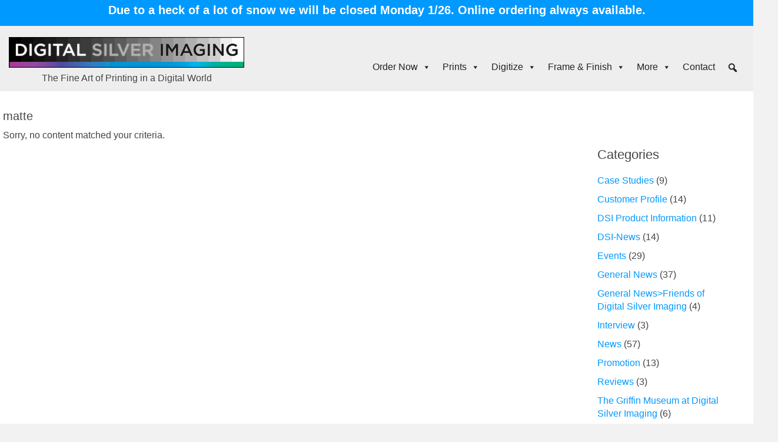

--- FILE ---
content_type: text/html; charset=UTF-8
request_url: https://digitalsilverimaging.com/tag/matte/
body_size: 29576
content:
<!DOCTYPE html>
<html lang="en-US">
<head ><style>img.lazy{min-height:1px}</style><link href="https://digitalsilverimaging.com/wp-content/plugins/w3-total-cache/pub/js/lazyload.min.js" as="script">
<meta charset="UTF-8" />
<script>
//----------------------------------------------------------
//------ JAVASCRIPT HOOK FUNCTIONS FOR GRAVITY FORMS -------
//----------------------------------------------------------

if ( ! gform ) {
	document.addEventListener( 'gform_main_scripts_loaded', function() { gform.scriptsLoaded = true; } );
	document.addEventListener( 'gform/theme/scripts_loaded', function() { gform.themeScriptsLoaded = true; } );
	window.addEventListener( 'DOMContentLoaded', function() { gform.domLoaded = true; } );

	var gform = {
		domLoaded: false,
		scriptsLoaded: false,
		themeScriptsLoaded: false,
		isFormEditor: () => typeof InitializeEditor === 'function',

		/**
		 * @deprecated 2.9 the use of initializeOnLoaded in the form editor context is deprecated.
		 * @remove-in 4.0 this function will not check for gform.isFormEditor().
		 */
		callIfLoaded: function ( fn ) {
			if ( gform.domLoaded && gform.scriptsLoaded && ( gform.themeScriptsLoaded || gform.isFormEditor() ) ) {
				if ( gform.isFormEditor() ) {
					console.warn( 'The use of gform.initializeOnLoaded() is deprecated in the form editor context and will be removed in Gravity Forms 3.1.' );
				}
				fn();
				return true;
			}
			return false;
		},

		/**
		 * Call a function when all scripts are loaded
		 *
		 * @param function fn the callback function to call when all scripts are loaded
		 *
		 * @returns void
		 */
		initializeOnLoaded: function( fn ) {
			if ( ! gform.callIfLoaded( fn ) ) {
				document.addEventListener( 'gform_main_scripts_loaded', () => { gform.scriptsLoaded = true; gform.callIfLoaded( fn ); } );
				document.addEventListener( 'gform/theme/scripts_loaded', () => { gform.themeScriptsLoaded = true; gform.callIfLoaded( fn ); } );
				window.addEventListener( 'DOMContentLoaded', () => { gform.domLoaded = true; gform.callIfLoaded( fn ); } );
			}
		},

		hooks: { action: {}, filter: {} },
		addAction: function( action, callable, priority, tag ) {
			gform.addHook( 'action', action, callable, priority, tag );
		},
		addFilter: function( action, callable, priority, tag ) {
			gform.addHook( 'filter', action, callable, priority, tag );
		},
		doAction: function( action ) {
			gform.doHook( 'action', action, arguments );
		},
		applyFilters: function( action ) {
			return gform.doHook( 'filter', action, arguments );
		},
		removeAction: function( action, tag ) {
			gform.removeHook( 'action', action, tag );
		},
		removeFilter: function( action, priority, tag ) {
			gform.removeHook( 'filter', action, priority, tag );
		},
		addHook: function( hookType, action, callable, priority, tag ) {
			if ( undefined == gform.hooks[hookType][action] ) {
				gform.hooks[hookType][action] = [];
			}
			var hooks = gform.hooks[hookType][action];
			if ( undefined == tag ) {
				tag = action + '_' + hooks.length;
			}
			if( priority == undefined ){
				priority = 10;
			}

			gform.hooks[hookType][action].push( { tag:tag, callable:callable, priority:priority } );
		},
		doHook: function( hookType, action, args ) {

			// splice args from object into array and remove first index which is the hook name
			args = Array.prototype.slice.call(args, 1);

			if ( undefined != gform.hooks[hookType][action] ) {
				var hooks = gform.hooks[hookType][action], hook;
				//sort by priority
				hooks.sort(function(a,b){return a["priority"]-b["priority"]});

				hooks.forEach( function( hookItem ) {
					hook = hookItem.callable;

					if(typeof hook != 'function')
						hook = window[hook];
					if ( 'action' == hookType ) {
						hook.apply(null, args);
					} else {
						args[0] = hook.apply(null, args);
					}
				} );
			}
			if ( 'filter'==hookType ) {
				return args[0];
			}
		},
		removeHook: function( hookType, action, priority, tag ) {
			if ( undefined != gform.hooks[hookType][action] ) {
				var hooks = gform.hooks[hookType][action];
				hooks = hooks.filter( function(hook, index, arr) {
					var removeHook = (undefined==tag||tag==hook.tag) && (undefined==priority||priority==hook.priority);
					return !removeHook;
				} );
				gform.hooks[hookType][action] = hooks;
			}
		}
	};
}
</script>

<meta name="viewport" content="width=device-width, initial-scale=1" />
<meta name="viewport" content="width=device-width, initial-scale=1.0">
<meta name='robots' content='index, follow, max-image-preview:large, max-snippet:-1, max-video-preview:-1' />

	<!-- This site is optimized with the Yoast SEO Premium plugin v26.5 (Yoast SEO v26.8) - https://yoast.com/product/yoast-seo-premium-wordpress/ -->
	<title>matte Archives - Digitalsilverimaging</title>
	<link rel="canonical" href="https://digitalsilverimaging.com/tag/matte/" />
	<meta property="og:locale" content="en_US" />
	<meta property="og:type" content="article" />
	<meta property="og:title" content="matte Archives" />
	<meta property="og:url" content="https://digitalsilverimaging.com/tag/matte/" />
	<meta property="og:site_name" content="Digitalsilverimaging" />
	<meta name="twitter:card" content="summary_large_image" />
	<meta name="twitter:site" content="@digitalsilver" />
	<script type="application/ld+json" class="yoast-schema-graph">{"@context":"https://schema.org","@graph":[{"@type":"CollectionPage","@id":"https://digitalsilverimaging.com/tag/matte/","url":"https://digitalsilverimaging.com/tag/matte/","name":"matte Archives - Digitalsilverimaging","isPartOf":{"@id":"https://digitalsilverimaging.com/#website"},"breadcrumb":{"@id":"https://digitalsilverimaging.com/tag/matte/#breadcrumb"},"inLanguage":"en-US"},{"@type":"BreadcrumbList","@id":"https://digitalsilverimaging.com/tag/matte/#breadcrumb","itemListElement":[{"@type":"ListItem","position":1,"name":"Home","item":"https://digitalsilverimaging.com/"},{"@type":"ListItem","position":2,"name":"matte"}]},{"@type":"WebSite","@id":"https://digitalsilverimaging.com/#website","url":"https://digitalsilverimaging.com/","name":"Digitalsilverimaging","description":"The Fine Art of Printing in a Digital World","publisher":{"@id":"https://digitalsilverimaging.com/#organization"},"potentialAction":[{"@type":"SearchAction","target":{"@type":"EntryPoint","urlTemplate":"https://digitalsilverimaging.com/?s={search_term_string}"},"query-input":{"@type":"PropertyValueSpecification","valueRequired":true,"valueName":"search_term_string"}}],"inLanguage":"en-US"},{"@type":"Organization","@id":"https://digitalsilverimaging.com/#organization","name":"Digital Silver Imaging","url":"https://digitalsilverimaging.com/","logo":{"@type":"ImageObject","inLanguage":"en-US","@id":"https://digitalsilverimaging.com/#/schema/logo/image/","url":"https://digitalsilverimaging.com/wp-content/uploads/2024/02/DSI-logo-Color-Bar-600.jpg","contentUrl":"https://digitalsilverimaging.com/wp-content/uploads/2024/02/DSI-logo-Color-Bar-600.jpg","width":600,"height":79,"caption":"Digital Silver Imaging"},"image":{"@id":"https://digitalsilverimaging.com/#/schema/logo/image/"},"sameAs":["https://www.facebook.com/digitalsilverimaging","https://x.com/digitalsilver"]}]}</script>
	<!-- / Yoast SEO Premium plugin. -->


<link rel='dns-prefetch' href='//fonts.googleapis.com' />
<link href='https://fonts.gstatic.com' crossorigin rel='preconnect' />
<link rel="alternate" type="application/rss+xml" title="Digitalsilverimaging &raquo; Feed" href="https://digitalsilverimaging.com/feed/" />
<link rel="alternate" type="application/rss+xml" title="Digitalsilverimaging &raquo; Comments Feed" href="https://digitalsilverimaging.com/comments/feed/" />
<link rel="alternate" type="text/calendar" title="Digitalsilverimaging &raquo; iCal Feed" href="https://digitalsilverimaging.com/dsi-events/?ical=1" />
<link rel="alternate" type="application/rss+xml" title="Digitalsilverimaging &raquo; matte Tag Feed" href="https://digitalsilverimaging.com/tag/matte/feed/" />
        <script type="text/javascript">
        (function() {
            document.addEventListener('DOMContentLoaded', function() {
                var containers = document.querySelectorAll('.wp-lightbox-container');

                for (var i = 0; i < containers.length; i++) {
                    var container = containers[i];

                    var wpElements = container.querySelectorAll('[data-wp-on], [data-wp-interactive], [data-wp-init], [data-wp-context], img, button');

                    for (var j = 0; j < wpElements.length; j++) {
                        var el = wpElements[j];
                        var attributes = el.attributes;

                        for (var k = attributes.length - 1; k >= 0; k--) {
                            var attr = attributes[k];
                            if (attr.name.indexOf('data-wp-') === 0) {
                                el.removeAttribute(attr.name);
                            }
                        }
                    }

                    var buttons = container.querySelectorAll('button');
                    for (var j = 0; j < buttons.length; j++) {
                        buttons[j].remove();
                    }
                }

                var allWpImages = document.querySelectorAll('img[data-wp-on], img[data-wp-interactive], img[data-wp-init]');
                for (var i = 0; i < allWpImages.length; i++) {
                    var img = allWpImages[i];
                    var attributes = img.attributes;

                    for (var j = attributes.length - 1; j >= 0; j--) {
                        var attr = attributes[j];
                        if (attr.name.indexOf('data-wp-') === 0) {
                            img.removeAttribute(attr.name);
                        }
                    }
                }

                var standaloneButtons = document.querySelectorAll('button.lightbox-trigger, button[data-wp-on], button[data-wp-interactive]');
                for (var i = 0; i < standaloneButtons.length; i++) {
                    standaloneButtons[i].remove();
                }
            });

            document.addEventListener('click', function(e) {
                var target = e.target;

                if (target.hasAttribute('data-wp-on') ||
                    target.hasAttribute('data-wp-interactive') ||
                    target.classList.contains('lightbox-trigger') ||
                    target.hasAttribute('data-wp-init')) {
                    e.preventDefault();
                    e.stopPropagation();
                    e.stopImmediatePropagation();
                    return false;
                }

                if (target.tagName === 'FIGURE' && target.classList.contains('wp-lightbox-container')) {
                    e.preventDefault();
                    e.stopPropagation();
                    e.stopImmediatePropagation();
                    return false;
                }

                if (target.tagName === 'A' && target.querySelector('img[data-wp-on], img[data-wp-interactive]')) {
                    e.preventDefault();
                    e.stopPropagation();
                    e.stopImmediatePropagation();
                    return false;
                }
            }, true);
        })();
        </script>
        <style id='wp-img-auto-sizes-contain-inline-css'>
img:is([sizes=auto i],[sizes^="auto," i]){contain-intrinsic-size:3000px 1500px}
/*# sourceURL=wp-img-auto-sizes-contain-inline-css */
</style>
<link rel='stylesheet' id='dsi-css' href='https://digitalsilverimaging.com/wp-content/themes/dsi-2023/style.css' media='all' />
<style id='dsi-inline-css'>

		.wp-custom-logo .site-container .custom-logo-link {
			aspect-ratio: 400/52.666666666667;
		}
		
		.wp-custom-logo .site-container .title-area {
			max-width: 400px;
		}
		
		.wp-custom-logo .title-area {
			padding-top: 8.6666666666667px;
		}
		
/*# sourceURL=dsi-inline-css */
</style>
<style id='wp-emoji-styles-inline-css'>

	img.wp-smiley, img.emoji {
		display: inline !important;
		border: none !important;
		box-shadow: none !important;
		height: 1em !important;
		width: 1em !important;
		margin: 0 0.07em !important;
		vertical-align: -0.1em !important;
		background: none !important;
		padding: 0 !important;
	}
/*# sourceURL=wp-emoji-styles-inline-css */
</style>
<link rel='stylesheet' id='wp-block-library-css' href='https://digitalsilverimaging.com/wp-includes/css/dist/block-library/style.css' media='all' />
<style id='global-styles-inline-css'>
:root{--wp--preset--aspect-ratio--square: 1;--wp--preset--aspect-ratio--4-3: 4/3;--wp--preset--aspect-ratio--3-4: 3/4;--wp--preset--aspect-ratio--3-2: 3/2;--wp--preset--aspect-ratio--2-3: 2/3;--wp--preset--aspect-ratio--16-9: 16/9;--wp--preset--aspect-ratio--9-16: 9/16;--wp--preset--color--black: #000000;--wp--preset--color--cyan-bluish-gray: #abb8c3;--wp--preset--color--white: #ffffff;--wp--preset--color--pale-pink: #f78da7;--wp--preset--color--vivid-red: #cf2e2e;--wp--preset--color--luminous-vivid-orange: #ff6900;--wp--preset--color--luminous-vivid-amber: #fcb900;--wp--preset--color--light-green-cyan: #7bdcb5;--wp--preset--color--vivid-green-cyan: #00d084;--wp--preset--color--pale-cyan-blue: #8ed1fc;--wp--preset--color--vivid-cyan-blue: #0693e3;--wp--preset--color--vivid-purple: #9b51e0;--wp--preset--color--theme-primary: #0073e5;--wp--preset--color--theme-secondary: #0073e5;--wp--preset--gradient--vivid-cyan-blue-to-vivid-purple: linear-gradient(135deg,rgb(6,147,227) 0%,rgb(155,81,224) 100%);--wp--preset--gradient--light-green-cyan-to-vivid-green-cyan: linear-gradient(135deg,rgb(122,220,180) 0%,rgb(0,208,130) 100%);--wp--preset--gradient--luminous-vivid-amber-to-luminous-vivid-orange: linear-gradient(135deg,rgb(252,185,0) 0%,rgb(255,105,0) 100%);--wp--preset--gradient--luminous-vivid-orange-to-vivid-red: linear-gradient(135deg,rgb(255,105,0) 0%,rgb(207,46,46) 100%);--wp--preset--gradient--very-light-gray-to-cyan-bluish-gray: linear-gradient(135deg,rgb(238,238,238) 0%,rgb(169,184,195) 100%);--wp--preset--gradient--cool-to-warm-spectrum: linear-gradient(135deg,rgb(74,234,220) 0%,rgb(151,120,209) 20%,rgb(207,42,186) 40%,rgb(238,44,130) 60%,rgb(251,105,98) 80%,rgb(254,248,76) 100%);--wp--preset--gradient--blush-light-purple: linear-gradient(135deg,rgb(255,206,236) 0%,rgb(152,150,240) 100%);--wp--preset--gradient--blush-bordeaux: linear-gradient(135deg,rgb(254,205,165) 0%,rgb(254,45,45) 50%,rgb(107,0,62) 100%);--wp--preset--gradient--luminous-dusk: linear-gradient(135deg,rgb(255,203,112) 0%,rgb(199,81,192) 50%,rgb(65,88,208) 100%);--wp--preset--gradient--pale-ocean: linear-gradient(135deg,rgb(255,245,203) 0%,rgb(182,227,212) 50%,rgb(51,167,181) 100%);--wp--preset--gradient--electric-grass: linear-gradient(135deg,rgb(202,248,128) 0%,rgb(113,206,126) 100%);--wp--preset--gradient--midnight: linear-gradient(135deg,rgb(2,3,129) 0%,rgb(40,116,252) 100%);--wp--preset--font-size--small: 12px;--wp--preset--font-size--medium: 20px;--wp--preset--font-size--large: 20px;--wp--preset--font-size--x-large: 42px;--wp--preset--font-size--normal: 18px;--wp--preset--font-size--larger: 24px;--wp--preset--spacing--20: 0.44rem;--wp--preset--spacing--30: 0.67rem;--wp--preset--spacing--40: 1rem;--wp--preset--spacing--50: 1.5rem;--wp--preset--spacing--60: 2.25rem;--wp--preset--spacing--70: 3.38rem;--wp--preset--spacing--80: 5.06rem;--wp--preset--shadow--natural: 6px 6px 9px rgba(0, 0, 0, 0.2);--wp--preset--shadow--deep: 12px 12px 50px rgba(0, 0, 0, 0.4);--wp--preset--shadow--sharp: 6px 6px 0px rgba(0, 0, 0, 0.2);--wp--preset--shadow--outlined: 6px 6px 0px -3px rgb(255, 255, 255), 6px 6px rgb(0, 0, 0);--wp--preset--shadow--crisp: 6px 6px 0px rgb(0, 0, 0);}:where(.is-layout-flex){gap: 0.5em;}:where(.is-layout-grid){gap: 0.5em;}body .is-layout-flex{display: flex;}.is-layout-flex{flex-wrap: wrap;align-items: center;}.is-layout-flex > :is(*, div){margin: 0;}body .is-layout-grid{display: grid;}.is-layout-grid > :is(*, div){margin: 0;}:where(.wp-block-columns.is-layout-flex){gap: 2em;}:where(.wp-block-columns.is-layout-grid){gap: 2em;}:where(.wp-block-post-template.is-layout-flex){gap: 1.25em;}:where(.wp-block-post-template.is-layout-grid){gap: 1.25em;}.has-black-color{color: var(--wp--preset--color--black) !important;}.has-cyan-bluish-gray-color{color: var(--wp--preset--color--cyan-bluish-gray) !important;}.has-white-color{color: var(--wp--preset--color--white) !important;}.has-pale-pink-color{color: var(--wp--preset--color--pale-pink) !important;}.has-vivid-red-color{color: var(--wp--preset--color--vivid-red) !important;}.has-luminous-vivid-orange-color{color: var(--wp--preset--color--luminous-vivid-orange) !important;}.has-luminous-vivid-amber-color{color: var(--wp--preset--color--luminous-vivid-amber) !important;}.has-light-green-cyan-color{color: var(--wp--preset--color--light-green-cyan) !important;}.has-vivid-green-cyan-color{color: var(--wp--preset--color--vivid-green-cyan) !important;}.has-pale-cyan-blue-color{color: var(--wp--preset--color--pale-cyan-blue) !important;}.has-vivid-cyan-blue-color{color: var(--wp--preset--color--vivid-cyan-blue) !important;}.has-vivid-purple-color{color: var(--wp--preset--color--vivid-purple) !important;}.has-black-background-color{background-color: var(--wp--preset--color--black) !important;}.has-cyan-bluish-gray-background-color{background-color: var(--wp--preset--color--cyan-bluish-gray) !important;}.has-white-background-color{background-color: var(--wp--preset--color--white) !important;}.has-pale-pink-background-color{background-color: var(--wp--preset--color--pale-pink) !important;}.has-vivid-red-background-color{background-color: var(--wp--preset--color--vivid-red) !important;}.has-luminous-vivid-orange-background-color{background-color: var(--wp--preset--color--luminous-vivid-orange) !important;}.has-luminous-vivid-amber-background-color{background-color: var(--wp--preset--color--luminous-vivid-amber) !important;}.has-light-green-cyan-background-color{background-color: var(--wp--preset--color--light-green-cyan) !important;}.has-vivid-green-cyan-background-color{background-color: var(--wp--preset--color--vivid-green-cyan) !important;}.has-pale-cyan-blue-background-color{background-color: var(--wp--preset--color--pale-cyan-blue) !important;}.has-vivid-cyan-blue-background-color{background-color: var(--wp--preset--color--vivid-cyan-blue) !important;}.has-vivid-purple-background-color{background-color: var(--wp--preset--color--vivid-purple) !important;}.has-black-border-color{border-color: var(--wp--preset--color--black) !important;}.has-cyan-bluish-gray-border-color{border-color: var(--wp--preset--color--cyan-bluish-gray) !important;}.has-white-border-color{border-color: var(--wp--preset--color--white) !important;}.has-pale-pink-border-color{border-color: var(--wp--preset--color--pale-pink) !important;}.has-vivid-red-border-color{border-color: var(--wp--preset--color--vivid-red) !important;}.has-luminous-vivid-orange-border-color{border-color: var(--wp--preset--color--luminous-vivid-orange) !important;}.has-luminous-vivid-amber-border-color{border-color: var(--wp--preset--color--luminous-vivid-amber) !important;}.has-light-green-cyan-border-color{border-color: var(--wp--preset--color--light-green-cyan) !important;}.has-vivid-green-cyan-border-color{border-color: var(--wp--preset--color--vivid-green-cyan) !important;}.has-pale-cyan-blue-border-color{border-color: var(--wp--preset--color--pale-cyan-blue) !important;}.has-vivid-cyan-blue-border-color{border-color: var(--wp--preset--color--vivid-cyan-blue) !important;}.has-vivid-purple-border-color{border-color: var(--wp--preset--color--vivid-purple) !important;}.has-vivid-cyan-blue-to-vivid-purple-gradient-background{background: var(--wp--preset--gradient--vivid-cyan-blue-to-vivid-purple) !important;}.has-light-green-cyan-to-vivid-green-cyan-gradient-background{background: var(--wp--preset--gradient--light-green-cyan-to-vivid-green-cyan) !important;}.has-luminous-vivid-amber-to-luminous-vivid-orange-gradient-background{background: var(--wp--preset--gradient--luminous-vivid-amber-to-luminous-vivid-orange) !important;}.has-luminous-vivid-orange-to-vivid-red-gradient-background{background: var(--wp--preset--gradient--luminous-vivid-orange-to-vivid-red) !important;}.has-very-light-gray-to-cyan-bluish-gray-gradient-background{background: var(--wp--preset--gradient--very-light-gray-to-cyan-bluish-gray) !important;}.has-cool-to-warm-spectrum-gradient-background{background: var(--wp--preset--gradient--cool-to-warm-spectrum) !important;}.has-blush-light-purple-gradient-background{background: var(--wp--preset--gradient--blush-light-purple) !important;}.has-blush-bordeaux-gradient-background{background: var(--wp--preset--gradient--blush-bordeaux) !important;}.has-luminous-dusk-gradient-background{background: var(--wp--preset--gradient--luminous-dusk) !important;}.has-pale-ocean-gradient-background{background: var(--wp--preset--gradient--pale-ocean) !important;}.has-electric-grass-gradient-background{background: var(--wp--preset--gradient--electric-grass) !important;}.has-midnight-gradient-background{background: var(--wp--preset--gradient--midnight) !important;}.has-small-font-size{font-size: var(--wp--preset--font-size--small) !important;}.has-medium-font-size{font-size: var(--wp--preset--font-size--medium) !important;}.has-large-font-size{font-size: var(--wp--preset--font-size--large) !important;}.has-x-large-font-size{font-size: var(--wp--preset--font-size--x-large) !important;}
/*# sourceURL=global-styles-inline-css */
</style>
<style id='core-block-supports-inline-css'>
/**
 * Core styles: block-supports
 */

/*# sourceURL=core-block-supports-inline-css */
</style>

<style id='classic-theme-styles-inline-css'>
/**
 * These rules are needed for backwards compatibility.
 * They should match the button element rules in the base theme.json file.
 */
.wp-block-button__link {
	color: #ffffff;
	background-color: #32373c;
	border-radius: 9999px; /* 100% causes an oval, but any explicit but really high value retains the pill shape. */

	/* This needs a low specificity so it won't override the rules from the button element if defined in theme.json. */
	box-shadow: none;
	text-decoration: none;

	/* The extra 2px are added to size solids the same as the outline versions.*/
	padding: calc(0.667em + 2px) calc(1.333em + 2px);

	font-size: 1.125em;
}

.wp-block-file__button {
	background: #32373c;
	color: #ffffff;
	text-decoration: none;
}

/*# sourceURL=/wp-includes/css/classic-themes.css */
</style>
<link rel='stylesheet' id='mediaelement-css' href='https://digitalsilverimaging.com/wp-includes/js/mediaelement/mediaelementplayer-legacy.min.css' media='all' />
<link rel='stylesheet' id='wp-mediaelement-css' href='https://digitalsilverimaging.com/wp-includes/js/mediaelement/wp-mediaelement.css' media='all' />
<link rel='stylesheet' id='view_editor_gutenberg_frontend_assets-css' href='https://digitalsilverimaging.com/wp-content/plugins/wp-views/public/css/views-frontend.css' media='all' />
<style id='view_editor_gutenberg_frontend_assets-inline-css'>
.wpv-sort-list-dropdown.wpv-sort-list-dropdown-style-default > span.wpv-sort-list,.wpv-sort-list-dropdown.wpv-sort-list-dropdown-style-default .wpv-sort-list-item {border-color: #cdcdcd;}.wpv-sort-list-dropdown.wpv-sort-list-dropdown-style-default .wpv-sort-list-item a {color: #444;background-color: #fff;}.wpv-sort-list-dropdown.wpv-sort-list-dropdown-style-default a:hover,.wpv-sort-list-dropdown.wpv-sort-list-dropdown-style-default a:focus {color: #000;background-color: #eee;}.wpv-sort-list-dropdown.wpv-sort-list-dropdown-style-default .wpv-sort-list-item.wpv-sort-list-current a {color: #000;background-color: #eee;}
.wpv-sort-list-dropdown.wpv-sort-list-dropdown-style-default > span.wpv-sort-list,.wpv-sort-list-dropdown.wpv-sort-list-dropdown-style-default .wpv-sort-list-item {border-color: #cdcdcd;}.wpv-sort-list-dropdown.wpv-sort-list-dropdown-style-default .wpv-sort-list-item a {color: #444;background-color: #fff;}.wpv-sort-list-dropdown.wpv-sort-list-dropdown-style-default a:hover,.wpv-sort-list-dropdown.wpv-sort-list-dropdown-style-default a:focus {color: #000;background-color: #eee;}.wpv-sort-list-dropdown.wpv-sort-list-dropdown-style-default .wpv-sort-list-item.wpv-sort-list-current a {color: #000;background-color: #eee;}.wpv-sort-list-dropdown.wpv-sort-list-dropdown-style-grey > span.wpv-sort-list,.wpv-sort-list-dropdown.wpv-sort-list-dropdown-style-grey .wpv-sort-list-item {border-color: #cdcdcd;}.wpv-sort-list-dropdown.wpv-sort-list-dropdown-style-grey .wpv-sort-list-item a {color: #444;background-color: #eeeeee;}.wpv-sort-list-dropdown.wpv-sort-list-dropdown-style-grey a:hover,.wpv-sort-list-dropdown.wpv-sort-list-dropdown-style-grey a:focus {color: #000;background-color: #e5e5e5;}.wpv-sort-list-dropdown.wpv-sort-list-dropdown-style-grey .wpv-sort-list-item.wpv-sort-list-current a {color: #000;background-color: #e5e5e5;}
.wpv-sort-list-dropdown.wpv-sort-list-dropdown-style-default > span.wpv-sort-list,.wpv-sort-list-dropdown.wpv-sort-list-dropdown-style-default .wpv-sort-list-item {border-color: #cdcdcd;}.wpv-sort-list-dropdown.wpv-sort-list-dropdown-style-default .wpv-sort-list-item a {color: #444;background-color: #fff;}.wpv-sort-list-dropdown.wpv-sort-list-dropdown-style-default a:hover,.wpv-sort-list-dropdown.wpv-sort-list-dropdown-style-default a:focus {color: #000;background-color: #eee;}.wpv-sort-list-dropdown.wpv-sort-list-dropdown-style-default .wpv-sort-list-item.wpv-sort-list-current a {color: #000;background-color: #eee;}.wpv-sort-list-dropdown.wpv-sort-list-dropdown-style-grey > span.wpv-sort-list,.wpv-sort-list-dropdown.wpv-sort-list-dropdown-style-grey .wpv-sort-list-item {border-color: #cdcdcd;}.wpv-sort-list-dropdown.wpv-sort-list-dropdown-style-grey .wpv-sort-list-item a {color: #444;background-color: #eeeeee;}.wpv-sort-list-dropdown.wpv-sort-list-dropdown-style-grey a:hover,.wpv-sort-list-dropdown.wpv-sort-list-dropdown-style-grey a:focus {color: #000;background-color: #e5e5e5;}.wpv-sort-list-dropdown.wpv-sort-list-dropdown-style-grey .wpv-sort-list-item.wpv-sort-list-current a {color: #000;background-color: #e5e5e5;}.wpv-sort-list-dropdown.wpv-sort-list-dropdown-style-blue > span.wpv-sort-list,.wpv-sort-list-dropdown.wpv-sort-list-dropdown-style-blue .wpv-sort-list-item {border-color: #0099cc;}.wpv-sort-list-dropdown.wpv-sort-list-dropdown-style-blue .wpv-sort-list-item a {color: #444;background-color: #cbddeb;}.wpv-sort-list-dropdown.wpv-sort-list-dropdown-style-blue a:hover,.wpv-sort-list-dropdown.wpv-sort-list-dropdown-style-blue a:focus {color: #000;background-color: #95bedd;}.wpv-sort-list-dropdown.wpv-sort-list-dropdown-style-blue .wpv-sort-list-item.wpv-sort-list-current a {color: #000;background-color: #95bedd;}
/*# sourceURL=view_editor_gutenberg_frontend_assets-inline-css */
</style>
<link rel='stylesheet' id='menu-image-css' href='https://digitalsilverimaging.com/wp-content/plugins/menu-image/includes/css/menu-image.css' media='all' />
<link rel='stylesheet' id='dashicons-css' href='https://digitalsilverimaging.com/wp-includes/css/dashicons.css' media='all' />
<link rel='stylesheet' id='wpmenucart-icons-css' href='https://digitalsilverimaging.com/wp-content/plugins/woocommerce-menu-bar-cart/assets/css/wpmenucart-icons.css' media='all' />
<style id='wpmenucart-icons-inline-css'>
@font-face {
	font-family: 'WPMenuCart';
	src: url('https://digitalsilverimaging.com/wp-content/plugins/woocommerce-menu-bar-cart/assets/fonts/WPMenuCart.eot');
	src: url('https://digitalsilverimaging.com/wp-content/plugins/woocommerce-menu-bar-cart/assets/fonts/WPMenuCart.eot?#iefix') format('embedded-opentype'),
		 url('https://digitalsilverimaging.com/wp-content/plugins/woocommerce-menu-bar-cart/assets/fonts/WPMenuCart.woff2') format('woff2'),
		 url('https://digitalsilverimaging.com/wp-content/plugins/woocommerce-menu-bar-cart/assets/fonts/WPMenuCart.woff') format('woff'),
		 url('https://digitalsilverimaging.com/wp-content/plugins/woocommerce-menu-bar-cart/assets/fonts/WPMenuCart.ttf') format('truetype'),
		 url('https://digitalsilverimaging.com/wp-content/plugins/woocommerce-menu-bar-cart/assets/fonts/WPMenuCart.svg#WPMenuCart') format('svg');
	font-weight: normal;
	font-style: normal;
	font-display: swap;
}
/*# sourceURL=wpmenucart-icons-inline-css */
</style>
<link rel='stylesheet' id='wpmenucart-css' href='https://digitalsilverimaging.com/wp-content/plugins/woocommerce-menu-bar-cart/assets/css/wpmenucart-main.css' media='all' />
<link rel='stylesheet' id='woocommerce-layout-css' href='https://digitalsilverimaging.com/wp-content/plugins/woocommerce/assets/css/woocommerce-layout.css' media='all' />
<link rel='stylesheet' id='woocommerce-smallscreen-css' href='https://digitalsilverimaging.com/wp-content/plugins/woocommerce/assets/css/woocommerce-smallscreen.css' media='only screen and (max-width: 1200px)' />
<link rel='stylesheet' id='woocommerce-general-css' href='https://digitalsilverimaging.com/wp-content/plugins/woocommerce/assets/css/woocommerce.css' media='all' />
<link rel='stylesheet' id='dsi-woocommerce-styles-css' href='https://digitalsilverimaging.com/wp-content/themes/dsi-2023/lib/woocommerce/genesis-sample-woocommerce.css' media='screen' />
<style id='woocommerce-inline-inline-css'>
.woocommerce form .form-row .required { visibility: visible; }
/*# sourceURL=woocommerce-inline-inline-css */
</style>
<link rel='stylesheet' id='ebiz_css-css' href='https://digitalsilverimaging.com/wp-content/plugins/woocommerce-ebizcharge-gateway/assets/css/ebizcharge.css' media='all' />
<link rel='stylesheet' id='megamenu-css' href='https://digitalsilverimaging.com/wp-content/uploads/maxmegamenu/style.css' media='all' />
<link rel='stylesheet' id='dsi-fonts-css' href='https://fonts.googleapis.com/css?family=Source+Sans+Pro:400,400i,600,700&#038;display=swap' media='all' />
<link rel='stylesheet' id='dsi-gutenberg-css' href='https://digitalsilverimaging.com/wp-content/themes/dsi-2023/lib/gutenberg/front-end.css' media='all' />
<style id='dsi-gutenberg-inline-css'>
.gb-block-post-grid .gb-post-grid-items h2 a:hover {
	color: #0073e5;
}

.site-container .wp-block-button .wp-block-button__link {
	background-color: #0073e5;
}

.wp-block-button .wp-block-button__link:not(.has-background),
.wp-block-button .wp-block-button__link:not(.has-background):focus,
.wp-block-button .wp-block-button__link:not(.has-background):hover {
	color: #ffffff;
}

.site-container .wp-block-button.is-style-outline .wp-block-button__link {
	color: #0073e5;
}

.site-container .wp-block-button.is-style-outline .wp-block-button__link:focus,
.site-container .wp-block-button.is-style-outline .wp-block-button__link:hover {
	color: #2396ff;
}		.site-container .has-small-font-size {
			font-size: 12px;
		}		.site-container .has-normal-font-size {
			font-size: 18px;
		}		.site-container .has-large-font-size {
			font-size: 20px;
		}		.site-container .has-larger-font-size {
			font-size: 24px;
		}		.site-container .has-theme-primary-color,
		.site-container .wp-block-button .wp-block-button__link.has-theme-primary-color,
		.site-container .wp-block-button.is-style-outline .wp-block-button__link.has-theme-primary-color {
			color: #0073e5;
		}

		.site-container .has-theme-primary-background-color,
		.site-container .wp-block-button .wp-block-button__link.has-theme-primary-background-color,
		.site-container .wp-block-pullquote.is-style-solid-color.has-theme-primary-background-color {
			background-color: #0073e5;
		}		.site-container .has-theme-secondary-color,
		.site-container .wp-block-button .wp-block-button__link.has-theme-secondary-color,
		.site-container .wp-block-button.is-style-outline .wp-block-button__link.has-theme-secondary-color {
			color: #0073e5;
		}

		.site-container .has-theme-secondary-background-color,
		.site-container .wp-block-button .wp-block-button__link.has-theme-secondary-background-color,
		.site-container .wp-block-pullquote.is-style-solid-color.has-theme-secondary-background-color {
			background-color: #0073e5;
		}
/*# sourceURL=dsi-gutenberg-inline-css */
</style>
<link rel='stylesheet' id='simple-social-icons-font-css' href='https://digitalsilverimaging.com/wp-content/plugins/simple-social-icons/css/style.css' media='all' />
<link rel='stylesheet' id='slb_core-css' href='https://digitalsilverimaging.com/wp-content/plugins/simple-lightbox/client/css/app.css' media='all' />
<link rel='stylesheet' id='toolset-maps-fixes-css' href='//digitalsilverimaging.com/wp-content/plugins/toolset-maps/resources/css/toolset_maps_fixes.css' media='all' />
<link rel='stylesheet' id='tablepress-default-css' href='https://digitalsilverimaging.com/wp-content/plugins/tablepress-premium/css/build/default.css' media='all' />
<link rel='stylesheet' id='tablepress-custom-css' href='https://digitalsilverimaging.com/wp-content/tablepress-custom.css' media='all' />
<link rel='stylesheet' id='tablepress-datatables-buttons-css' href='https://digitalsilverimaging.com/wp-content/plugins/tablepress-premium/modules/css/build/datatables.buttons.css' media='all' />
<link rel='stylesheet' id='tablepress-datatables-fixedheader-css' href='https://digitalsilverimaging.com/wp-content/plugins/tablepress-premium/modules/css/build/datatables.fixedheader.css' media='all' />
<link rel='stylesheet' id='tablepress-datatables-fixedcolumns-css' href='https://digitalsilverimaging.com/wp-content/plugins/tablepress-premium/modules/css/build/datatables.fixedcolumns.css' media='all' />
<link rel='stylesheet' id='tablepress-datatables-scroll-buttons-css' href='https://digitalsilverimaging.com/wp-content/plugins/tablepress-premium/modules/css/build/datatables.scroll-buttons.css' media='all' />
<link rel='stylesheet' id='tablepress-responsive-tables-css' href='https://digitalsilverimaging.com/wp-content/plugins/tablepress-premium/modules/css/build/responsive-tables.css' media='all' />
<link rel='stylesheet' id='kadence_share_css-css' href='https://digitalsilverimaging.com/wp-content/plugins/kadence-simple-share/assets/css/kt-social.css' media='all' />
<link rel='stylesheet' id='genesis-overrides-css-css' href='https://digitalsilverimaging.com/wp-content/plugins/wp-views/vendor/toolset/toolset-theme-settings/res/css/themes/genesis-overrides.css' media='screen' />
<style id='kadence-blocks-global-variables-inline-css'>
:root {--global-kb-font-size-sm:clamp(0.8rem, 0.73rem + 0.217vw, 0.9rem);--global-kb-font-size-md:clamp(1.1rem, 0.995rem + 0.326vw, 1.25rem);--global-kb-font-size-lg:clamp(1.75rem, 1.576rem + 0.543vw, 2rem);--global-kb-font-size-xl:clamp(2.25rem, 1.728rem + 1.63vw, 3rem);--global-kb-font-size-xxl:clamp(2.5rem, 1.456rem + 3.26vw, 4rem);--global-kb-font-size-xxxl:clamp(2.75rem, 0.489rem + 7.065vw, 6rem);}:root {--global-palette1: #3182CE;--global-palette2: #2B6CB0;--global-palette3: #1A202C;--global-palette4: #2D3748;--global-palette5: #4A5568;--global-palette6: #718096;--global-palette7: #EDF2F7;--global-palette8: #F7FAFC;--global-palette9: #ffffff;}
/*# sourceURL=kadence-blocks-global-variables-inline-css */
</style>
<link rel='stylesheet' id='kadence-snackbar-notice-css' href='https://digitalsilverimaging.com/wp-content/plugins/kadence-woo-extras/lib/snackbar/css/kadence-snackbar-notice.css' media='all' />
<link rel='stylesheet' id='cuw_template-css' href='https://digitalsilverimaging.com/wp-content/plugins/checkout-upsell-and-order-bumps/assets/css/template.css' media='all' />
<link rel='stylesheet' id='cuw_frontend-css' href='https://digitalsilverimaging.com/wp-content/plugins/checkout-upsell-and-order-bumps/assets/css/frontend.css' media='all' />
<script src="https://digitalsilverimaging.com/wp-content/plugins/wp-views/vendor/toolset/common-es/public/toolset-common-es-frontend.js" id="toolset-common-es-frontend-js"></script>
<script src="https://digitalsilverimaging.com/wp-includes/js/jquery/jquery.js" id="jquery-core-js"></script>
<script src="https://digitalsilverimaging.com/wp-includes/js/jquery/jquery-migrate.js" id="jquery-migrate-js"></script>
<script src="https://digitalsilverimaging.com/wp-content/plugins/woocommerce/assets/js/jquery-blockui/jquery.blockUI.js" id="wc-jquery-blockui-js" defer data-wp-strategy="defer"></script>
<script id="wc-add-to-cart-js-extra">
var wc_add_to_cart_params = {"ajax_url":"/wp-admin/admin-ajax.php","wc_ajax_url":"/?wc-ajax=%%endpoint%%","i18n_view_cart":"View cart","cart_url":"https://digitalsilverimaging.com/cart/","is_cart":"","cart_redirect_after_add":"no"};
//# sourceURL=wc-add-to-cart-js-extra
</script>
<script src="https://digitalsilverimaging.com/wp-content/plugins/woocommerce/assets/js/frontend/add-to-cart.js" id="wc-add-to-cart-js" defer data-wp-strategy="defer"></script>
<script src="https://digitalsilverimaging.com/wp-content/plugins/woocommerce/assets/js/js-cookie/js.cookie.js" id="wc-js-cookie-js" defer data-wp-strategy="defer"></script>
<script id="woocommerce-js-extra">
var woocommerce_params = {"ajax_url":"/wp-admin/admin-ajax.php","wc_ajax_url":"/?wc-ajax=%%endpoint%%","i18n_password_show":"Show password","i18n_password_hide":"Hide password"};
//# sourceURL=woocommerce-js-extra
</script>
<script src="https://digitalsilverimaging.com/wp-content/plugins/woocommerce/assets/js/frontend/woocommerce.js" id="woocommerce-js" defer data-wp-strategy="defer"></script>
<script src="https://digitalsilverimaging.com/wp-content/plugins/woocommerce-ebizcharge-gateway/assets/js/edit_billing_details.js" id="edit_billing_details-js"></script>
<script src="https://digitalsilverimaging.com/wp-content/plugins/woocommerce-ebizcharge-gateway/assets/js/check_cvv.js" id="check_cvv-js"></script>
<link rel="https://api.w.org/" href="https://digitalsilverimaging.com/wp-json/" /><link rel="alternate" title="JSON" type="application/json" href="https://digitalsilverimaging.com/wp-json/wp/v2/tags/1443" /><link rel="EditURI" type="application/rsd+xml" title="RSD" href="https://digitalsilverimaging.com/xmlrpc.php?rsd" />
<meta name="generator" content="WordPress 6.9" />
<meta name="generator" content="WooCommerce 10.4.3" />
<!-- start Simple Custom CSS and JS -->
<style>
ul.kb-navigation li{
	list-style-type:none;
}

span.dashicons.dashicons-search.hide-menu-image-icons {
    vertical-align: middle;
}</style>
<!-- end Simple Custom CSS and JS -->
<!-- start Simple Custom CSS and JS -->
<style>
#tablepress-id-50 td.column-2,
#tablepress-id-50 td.column-3,
#tablepress-id-50 td.column-4,
#tablepress-id-50 td.column-5,
#tablepress-id-50 td.column-6,
#tablepress-id-50 td.column-7,
#tablepress-id-50 td.column-8,
#tablepress-id-50 td.column-9,
#tablepress-id-50 td.column-10,
#tablepress-id-50 td.column-11,
#tablepress-id-50 td.column-12,
#tablepress-id-50 td.column-13,
#tablepress-id-50 td.column-14,
#tablepress-id-50 td.column-15,
#tablepress-id-50 td.column-16,
#tablepress-id-51 td.column-2,
#tablepress-id-51 td.column-3,
#tablepress-id-51 td.column-4,
#tablepress-id-51 td.column-5,
#tablepress-id-51 td.column-6,
#tablepress-id-51 td.column-7,
#tablepress-id-51 td.column-8,
#tablepress-id-51 td.column-9,
#tablepress-id-51 td.column-10,
#tablepress-id-51 td.column-11,
#tablepress-id-51 td.column-12,
#tablepress-id-51 td.column-13,
#tablepress-id-51 td.column-14,
#tablepress-id-51 td.column-15,
#tablepress-id-51 td.column-16.
#tablepress-id-52 td.column-2,
#tablepress-id-52 td.column-3,
#tablepress-id-52 td.column-4,
#tablepress-id-52 td.column-5,
#tablepress-id-52 td.column-6,
#tablepress-id-52 td.column-7,
#tablepress-id-52 td.column-8,
#tablepress-id-52 td.column-9,
#tablepress-id-52 td.column-10,
#tablepress-id-52 td.column-11,
#tablepress-id-52 td.column-12,
#tablepress-id-52 td.column-13,
#tablepress-id-52 td.column-14,
#tablepress-id-52 td.column-15,
#tablepress-id-52 td.column-16,
#tablepress-id-53 td.column-2,
#tablepress-id-53 td.column-3,
#tablepress-id-53 td.column-4,
#tablepress-id-53 td.column-5,
#tablepress-id-53 td.column-6,
#tablepress-id-53 td.column-7,
#tablepress-id-53 td.column-8,
#tablepress-id-53 td.column-9,
#tablepress-id-53 td.column-10,
#tablepress-id-53 td.column-11,
#tablepress-id-53 td.column-12,
#tablepress-id-53 td.column-13,
#tablepress-id-53 td.column-14,
#tablepress-id-53 td.column-15,
#tablepress-id-53 td.column-16 {
	text-align: center;
}</style>
<!-- end Simple Custom CSS and JS -->
<!-- start Simple Custom CSS and JS -->
<style>
/* global */ 

body {
	color: #454545;/*was#333*/
	font-weight: 500;
}
.site-inner:not(.home)  {
       padding-top: 30px;
}
.home .site-inner  {
       padding-top: 0px;
}
h1, h2, h3, h4, h5, h6 {
    font-weight: 500;
   }

/*opacity  and  transitions  for  psp images*/


.sec-delay-1{
     -webkit-animation: 3s ease 1s normal forwards 1 fadein;
    animation: 3s ease 0s normal forwards 1 fadein;
}
.sec-delay-2{
     -webkit-animation: 5s ease 2s normal forwards 1 fadein;
    animation: 5s ease 0s normal forwards 1 fadein;
}

@keyframes fadein{
    0% { opacity:0; }
    66% { opacity:0; }
    100% { opacity:1; }
}

@-webkit-keyframes fadein{
    0% { opacity:0; }
    66% { opacity:0; }
    100% { opacity:1; }
}
</style>
<!-- end Simple Custom CSS and JS -->
<!-- start Simple Custom CSS and JS -->
<style>
.mega-sub-menu .textwidget li{
	list-style-type:disc;
	list-style-position:outside;
	font-size:16px;
	color:#333;
	margin-left:20px;
}
li#mega-menu-item-11521{
	color: #0693e3 !important;
    background: #8ed1fc !important;
    border-radius: 5px !important;
    box-shadow: 4px 5px 5px 0px rgba(0, 0, 0, .45) !important;	
}

li#mega-menu-item-11521:hover{
	 background: #0693e3 !important;
     color: #fff !important;	
}

#mega-menu-wrap-primary #mega-menu-primary > li#mega-menu-item-11521 > a.mega-menu-link:hover{
	background: #0693e3 !important;
     color: #fff !important;	
}
/*set  responsive  stuff  for  memu position*/

@media only screen and (max-width: 1200px) {
.nav-primary {
     border-top: 0px solid #eee;
     width: 100%; 
     clear: left;
	}
	#mega-menu-wrap-primary #mega-menu-primary {
    text-align: center;
    padding: 10px 0px 0px 0px;
	}	
	
	.wp-custom-logo .site-container .title-area {
    max-width: 400px;
    margin: 0 auto;
		float:none
	}	
}
@media only screen and (max-width: 1024px) {
  .nav-primary {   
    width: 110px;
    float: right;
    padding-top: 20px;
	  clear:none
	}
}

@media only screen and (max-width: 640px) {
	.wp-custom-logo .site-container .title-area {
    width: 325px;
    margin: 0 auto;
    float: none;
	}
	.nav-primary {
    width: 110px;
    float: none;
    padding-top: 10px;
    margin: 0 auto;
	}
}

</style>
<!-- end Simple Custom CSS and JS -->
<!-- start Simple Custom CSS and JS -->
<style>
.full-width-content .entry-content > .alignfull {
    margin-left: calc(-100vw / 2 + 100% / 2);
    margin-right: calc(-100vw / 2 + 100% / 2);
    max-width: 100vw;
}

#dsi-silver-print .alignnone {
    margin-bottom: -5px;
}
@media only screen and (max-width: 1024px) {
	#above-footer h3{
		text-align:center;
	}
	
}
@media only screen and (max-width: 860px) {
	.site-inner,
	.entry{
    padding-top: 0;
	}
}
</style>
<!-- end Simple Custom CSS and JS -->
<!-- start Simple Custom CSS and JS -->
<style>
/* begin metaslider home  css*/

.full-width-content .entry-content > .alignfull#meta-slider {
    margin-left: calc(-1270px / 2 + 100% / 2);
    margin-right: calc(-1270px / 2 + 100% / 2);
    max-width: 1270px;
}

#metaslider-id-11392 .caption-wrap {
    position: absolute;
     bottom: unset;
    left: unset;
      background: transparent;
    color: white;
   opacity: unset;
    margin: 0;
    display: block;
    width: 40%;
    line-height: 1.4em;
    top: 10%;
    right: 10%;
   
}

#metaslider-id-11392 .caption-wrap h1{
	font-size:60px;
}
#metaslider-id-11392 {
	border:0px;
}
#metaslider-id-11392 .slides img { 
	border:0px !important;
}

/*responsive breaks  for  caption*/


@media screen and (max-width: 1270px) {
.full-width-content .entry-content > .alignfull#meta-slider {
    margin-left: calc(-100% / 2 + 100% / 2);
    margin-right: calc(-100% / 2 + 100% / 2);
    max-width: 100%;
}
}

@media screen and (max-width: 980px) {
	#metaslider-id-11392 .caption-wrap {
     width: 100%;
     right: unset;
     text-align: center;
	}
	
	.metaslider .caption {
    padding: 5px 10px;
    word-wrap: break-word;
    
    text-align: center;
    margin: 0 auto;
}
	
	#metaslider-id-11392 .caption-wrap h1 {
    font-size: 48px;
   margin: 0 auto;
}
}

@media screen and (max-width: 640px) {
	#metaslider-id-11392 .caption-wrap h1 {
   	 font-size: 36px;
	}
}</style>
<!-- end Simple Custom CSS and JS -->
<!-- start Simple Custom CSS and JS -->
<style>
/*change  color of alumimount  file upload  max warning  to make it more informational as opposed  to  a warning*/
#gform_fields_34 li.gfield_description.gfield_validation_message  {
    background: #eee;
    border: 1px solid #555;
    font-size: 14.992px;
    margin-top: 8px;
    padding: 12.992px 24px;
    color: #555;
}

.woocommerce div.product div.images .flex-control-thumbs li {
   margin: 5px;
}</style>
<!-- end Simple Custom CSS and JS -->
<!-- start Simple Custom CSS and JS -->
<style>
/*change  flex start position for image  upload  choice in upload form*/

# gform_33 .ic-theme--float-card .image-choices-choice .gform-field-label {
        justify-content: flex-start;   
}




.gform_body h3{
	margin:10px 0 0;
}


.horizontal .gchoice{
	
}

.every-other .gchoice{
   margin:5px 0;
   padding:5px;
}
.every-other .gchoice:nth-child(even) {
background:#f6f6f6;
}

.horizontal-list .gfield-choice-input {
    max-width: 100%;
    position: absolute;
    top: -20px;
    left: 50%;
    margin-left: -5px;
}

.horizontal-list .gchoice {
    max-width: 200px;
    float: left;
    position: relative;
    margin-top: 20px;
    padding-top:20px;
}

.gpnf-row-actions button {
    background-color: inherit; 
    border: 0;
    padding: 2px 5px;
    font-size: inherit;
    color: inherit;
    text-decoration:none;
    cursor: pointer;
    font-weight: 400;
}

/*hide ambiguous  allowed  number of files allowed  message on  single file upload*/
span#gfield_upload_rules_31_19 {
    display: none;
}</style>
<!-- end Simple Custom CSS and JS -->
<!-- start Simple Custom CSS and JS -->
<style>
/* dsi print  page  tbale  22 */
.tablepress-id-22 .column-1 {
  width: 200px;
}

.tablepress-id-22  td,
.tablepress-id-22  th {
	padding: 8px 2px;
}

.tablepress-id-22 {font-size:12px}</style>
<!-- end Simple Custom CSS and JS -->
<!-- start Simple Custom CSS and JS -->
<style>
/* Add your CSS code here.

.pum-overlay.pum-active,
.pum-overlay.pum-active .popmake.active {
opacity: 1 !important;
display: block !important;
}

</style>
<!-- end Simple Custom CSS and JS -->

		<!-- GA Google Analytics @ https://m0n.co/ga -->
		<script async src="https://www.googletagmanager.com/gtag/js?id=G-9HW0HB3LGJ"></script>
		<script>
			window.dataLayer = window.dataLayer || [];
			function gtag(){dataLayer.push(arguments);}
			gtag('js', new Date());
			gtag('config', 'G-9HW0HB3LGJ');
		</script>

	<meta name="et-api-version" content="v1"><meta name="et-api-origin" content="https://digitalsilverimaging.com"><link rel="https://theeventscalendar.com/" href="https://digitalsilverimaging.com/wp-json/tribe/tickets/v1/" /><meta name="tec-api-version" content="v1"><meta name="tec-api-origin" content="https://digitalsilverimaging.com"><link rel="alternate" href="https://digitalsilverimaging.com/wp-json/tribe/events/v1/events/?tags=matte" /><link rel="pingback" href="https://digitalsilverimaging.com/xmlrpc.php" />
<script type="text/javascript">
jQuery('.pum').on('pumAfterOpen', function () {
    // If you know the map resize function call it here. Otherwise:
    $(window).trigger('resize');
});
</script>

<!-- Global site tag (gtag.js) - Google AdWords: 1037581474 -->
<script async src="https://www.googletagmanager.com/gtag/js?id=AW-1037581474"></script>
<script>
  window.dataLayer = window.dataLayer || [];
  function gtag(){dataLayer.push(arguments);}
  gtag('js', new Date());

  gtag('config', 'AW-1037581474');
</script>

<script type="text/javascript">
    adroll_adv_id = "VSSVXPKJKFEGLGJHHZAX7Z";
    adroll_pix_id = "NMQDGMTOVFBN5DS3FHGZOS";

    (function () {
        var _onload = function(){
            if (document.readyState && !/loaded|complete/.test(document.readyState)){setTimeout(_onload, 10);return}
            if (!window.__adroll_loaded){__adroll_loaded=true;setTimeout(_onload, 50);return}
            var scr = document.createElement("script");
            var host = (("https:" == document.location.protocol) ? "https://s.adroll.com" : "http://a.adroll.com");
            scr.setAttribute('async', 'true');
            scr.type = "text/javascript";
            scr.src = host + "/j/roundtrip.js";
            ((document.getElementsByTagName('head') || [null])[0] ||
                document.getElementsByTagName('script')[0].parentNode).appendChild(scr);
        };
        if (window.addEventListener) {window.addEventListener('load', _onload, false);}
        else {window.attachEvent('onload', _onload)}
    }());
</script>

<!-- Google Tag Manager -->
<script>(function(w,d,s,l,i){w[l]=w[l]||[];w[l].push({'gtm.start':
new Date().getTime(),event:'gtm.js'});var f=d.getElementsByTagName(s)[0],
j=d.createElement(s),dl=l!='dataLayer'?'&l='+l:'';j.async=true;j.src=
'https://www.googletagmanager.com/gtm.js?id='+i+dl;f.parentNode.insertBefore(j,f);
})(window,document,'script','dataLayer','GTM-T8FHJP8');</script>
<!-- End Google Tag Manager -->
<script>
  (function(i,s,o,g,r,a,m){i['GoogleAnalyticsObject']=r;i[r]=i[r]||function(){
  (i[r].q=i[r].q||[]).push(arguments)},i[r].l=1*new Date();a=s.createElement(o),
  m=s.getElementsByTagName(o)[0];a.async=1;a.src=g;m.parentNode.insertBefore(a,m)
  })(window,document,'script','https://www.google-analytics.com/analytics.js','ga');

  ga('create', 'UA-5123161-1', 'auto');
  ga('send', 'pageview');

</script>


	<noscript><style>.woocommerce-product-gallery{ opacity: 1 !important; }</style></noscript>
	 <script> window.addEventListener("load",function(){ var c={script:false,link:false}; function ls(s) { if(!['script','link'].includes(s)||c[s]){return;}c[s]=true; var d=document,f=d.getElementsByTagName(s)[0],j=d.createElement(s); if(s==='script'){j.async=true;j.src='https://digitalsilverimaging.com/wp-content/plugins/wp-views/vendor/toolset/blocks/public/js/frontend.js?v=1.6.17';}else{ j.rel='stylesheet';j.href='https://digitalsilverimaging.com/wp-content/plugins/wp-views/vendor/toolset/blocks/public/css/style.css?v=1.6.17';} f.parentNode.insertBefore(j, f); }; function ex(){ls('script');ls('link')} window.addEventListener("scroll", ex, {once: true}); if (('IntersectionObserver' in window) && ('IntersectionObserverEntry' in window) && ('intersectionRatio' in window.IntersectionObserverEntry.prototype)) { var i = 0, fb = document.querySelectorAll("[class^='tb-']"), o = new IntersectionObserver(es => { es.forEach(e => { o.unobserve(e.target); if (e.intersectionRatio > 0) { ex();o.disconnect();}else{ i++;if(fb.length>i){o.observe(fb[i])}} }) }); if (fb.length) { o.observe(fb[i]) } } }) </script>
	<noscript>
		<link rel="stylesheet" href="https://digitalsilverimaging.com/wp-content/plugins/wp-views/vendor/toolset/blocks/public/css/style.css">
	</noscript><link rel="icon" href="https://digitalsilverimaging.com/wp-content/uploads/2025/08/cropped-DSI-logo-stacked-color-RGB512-32x32.jpg" sizes="32x32" />
<link rel="icon" href="https://digitalsilverimaging.com/wp-content/uploads/2025/08/cropped-DSI-logo-stacked-color-RGB512-192x192.jpg" sizes="192x192" />
<link rel="apple-touch-icon" href="https://digitalsilverimaging.com/wp-content/uploads/2025/08/cropped-DSI-logo-stacked-color-RGB512-180x180.jpg" />
<meta name="msapplication-TileImage" content="https://digitalsilverimaging.com/wp-content/uploads/2025/08/cropped-DSI-logo-stacked-color-RGB512-270x270.jpg" />
<style type="text/css">/** Mega Menu CSS: fs **/</style>
<link rel='stylesheet' id='wc-blocks-style-css' href='https://digitalsilverimaging.com/wp-content/plugins/woocommerce/assets/client/blocks/wc-blocks.css' media='all' />
</head>
<body class="archive tag tag-matte tag-1443 wp-custom-logo wp-embed-responsive wp-theme-genesis wp-child-theme-dsi-2023 theme-genesis ml-lightbox-excluded woocommerce-no-js tribe-no-js mega-menu-primary metaslider-plugin header-full-width content-sidebar genesis-breadcrumbs-hidden genesis-footer-widgets-visible archive-no-results no-js tribe-theme-genesis">	<script>
	//<![CDATA[
	(function(){
		var c = document.body.classList;
		c.remove( 'no-js' );
		c.add( 'js' );
	})();
	//]]>
	</script>
	<div class="site-container"><ul class="genesis-skip-link"><li><a href="#genesis-nav-primary" class="screen-reader-shortcut"> Skip to primary navigation</a></li><li><a href="#genesis-content" class="screen-reader-shortcut"> Skip to main content</a></li><li><a href="#genesis-sidebar-primary" class="screen-reader-shortcut"> Skip to primary sidebar</a></li><li><a href="#genesis-footer-widgets" class="screen-reader-shortcut"> Skip to footer</a></li></ul>


<div id="wpv-view-layout-5466" class="js-wpv-view-layout js-wpv-layout-responsive js-wpv-view-layout-5466" data-viewnumber="5466" data-pagination="{&quot;id&quot;:&quot;5466&quot;,&quot;query&quot;:&quot;normal&quot;,&quot;type&quot;:&quot;disabled&quot;,&quot;effect&quot;:&quot;fade&quot;,&quot;duration&quot;:500,&quot;speed&quot;:5,&quot;pause_on_hover&quot;:&quot;disabled&quot;,&quot;stop_rollover&quot;:&quot;false&quot;,&quot;cache_pages&quot;:&quot;enabled&quot;,&quot;preload_images&quot;:&quot;enabled&quot;,&quot;preload_pages&quot;:&quot;enabled&quot;,&quot;preload_reach&quot;:1,&quot;spinner&quot;:&quot;builtin&quot;,&quot;spinner_image&quot;:&quot;https://digitalsilverimaging.com/wp2017/wp-content/plugins/wp-views/embedded/res/img/ajax-loader.gif&quot;,&quot;callback_next&quot;:&quot;&quot;,&quot;manage_history&quot;:&quot;enabled&quot;,&quot;has_controls_in_form&quot;:&quot;disabled&quot;,&quot;infinite_tolerance&quot;:&quot;0&quot;,&quot;max_pages&quot;:1,&quot;page&quot;:1,&quot;base_permalink&quot;:&quot;/tag/matte/?wpv_view_count=5466&amp;wpv_paged=WPV_PAGE_NUM&quot;,&quot;loop&quot;:{&quot;type&quot;:&quot;&quot;,&quot;name&quot;:&quot;&quot;,&quot;data&quot;:[],&quot;id&quot;:0}}" data-permalink="/tag/matte/?wpv_view_count=5466">

	
	
<div id="site-wide-message">
  <div class="wrap">
		
           <h2><p>Due to a heck of a lot of snow we will be closed Monday 1/26. Online ordering always available.</p>
</h2>
		
    </div>
</div>
	
	
	
</div>


<header class="site-header"><div class="wrap"><div class="title-area"><a href="https://digitalsilverimaging.com/" class="custom-logo-link" rel="home"><img width="600" height="79" src="data:image/svg+xml,%3Csvg%20xmlns='http://www.w3.org/2000/svg'%20viewBox='0%200%20600%2079'%3E%3C/svg%3E" data-src="https://digitalsilverimaging.com/wp-content/uploads/2024/02/DSI-logo-Color-Bar-600.jpg" class="custom-logo lazy" alt="Digital Silver Imaging Logo" decoding="async" data-srcset="https://digitalsilverimaging.com/wp-content/uploads/2024/02/DSI-logo-Color-Bar-600.jpg 600w, https://digitalsilverimaging.com/wp-content/uploads/2024/02/DSI-logo-Color-Bar-600-300x40.jpg 300w" data-sizes="(max-width: 600px) 100vw, 600px" /></a><p class="site-title">Digitalsilverimaging</p><p class="site-description">The Fine Art of Printing in a Digital World</p></div><nav class="nav-primary" aria-label="Main" id="genesis-nav-primary"><div class="wrap"><div id="mega-menu-wrap-primary" class="mega-menu-wrap"><div class="mega-menu-toggle"><div class="mega-toggle-blocks-left"></div><div class="mega-toggle-blocks-center"></div><div class="mega-toggle-blocks-right"><div class="mega-toggle-block mega-menu-toggle-animated-block mega-toggle-block-1" id="mega-toggle-block-1"><button aria-label="Menu" class="mega-toggle-animated mega-toggle-animated-slider" type="button" aria-expanded="false">
                  <span class="mega-toggle-animated-box">
                    <span class="mega-toggle-animated-inner"></span>
                  </span>
                </button></div></div></div><ul id="mega-menu-primary" class="mega-menu max-mega-menu mega-menu-horizontal mega-no-js" data-event="hover_intent" data-effect="slide" data-effect-speed="200" data-effect-mobile="slide_left" data-effect-speed-mobile="200" data-mobile-force-width="false" data-second-click="go" data-document-click="collapse" data-vertical-behaviour="standard" data-breakpoint="1024" data-unbind="true" data-mobile-state="collapse_all" data-mobile-direction="vertical" data-hover-intent-timeout="300" data-hover-intent-interval="100"><li class="mega-menu-item mega-menu-item-type-custom mega-menu-item-object-custom mega-menu-item-has-children mega-align-bottom-left mega-menu-flyout mega-menu-item-14799" id="mega-menu-item-14799"><a class="mega-menu-link" href="#" aria-expanded="false" tabindex="0">Order Now<span class="mega-indicator" aria-hidden="true"></span></a>
<ul class="mega-sub-menu">
<li class="mega-menu-item mega-menu-item-type-custom mega-menu-item-object-custom mega-menu-item-14804" id="mega-menu-item-14804"><a target="_blank" class="mega-menu-link" href="https://prints.digitalsilverimaging.com">Direct-to-Print</a></li><li class="mega-menu-item mega-menu-item-type-custom mega-menu-item-object-custom mega-menu-item-14805" id="mega-menu-item-14805"><a target="_blank" class="mega-menu-link" href="https://www.roesweb.com/configs/DSIRW/products/valueprints">Value Prints</a></li><li class="mega-menu-item mega-menu-item-type-post_type mega-menu-item-object-page mega-menu-item-14806" id="mega-menu-item-14806"><a class="mega-menu-link" href="https://digitalsilverimaging.com/file-upload/">Custom Print Upload</a></li></ul>
</li><li class="mega-menu-item mega-menu-item-type-custom mega-menu-item-object-custom mega-menu-item-has-children mega-align-bottom-left mega-menu-flyout mega-menu-item-14800" id="mega-menu-item-14800"><a class="mega-menu-link" href="#" aria-expanded="false" tabindex="0">Prints<span class="mega-indicator" aria-hidden="true"></span></a>
<ul class="mega-sub-menu">
<li class="mega-menu-item mega-menu-item-type-post_type mega-menu-item-object-page mega-menu-item-14808" id="mega-menu-item-14808"><a class="mega-menu-link" href="https://digitalsilverimaging.com/dsi-digital-silver-prints/">DSI Digital Silver Prints<sup>®</sup></a></li><li class="mega-menu-item mega-menu-item-type-post_type mega-menu-item-object-page mega-menu-item-14809" id="mega-menu-item-14809"><a class="mega-menu-link" href="https://digitalsilverimaging.com/custom-inkjet-prints/">Inkjet/Giclée Prints</a></li><li class="mega-menu-item mega-menu-item-type-post_type mega-menu-item-object-page mega-menu-item-14807" id="mega-menu-item-14807"><a class="mega-menu-link" href="https://digitalsilverimaging.com/direct-to-print-services/">Direct-to-Print Service</a></li><li class="mega-menu-item mega-menu-item-type-post_type mega-menu-item-object-page mega-menu-item-14811" id="mega-menu-item-14811"><a class="mega-menu-link" href="https://digitalsilverimaging.com/value-prints/">Value Prints</a></li><li class="mega-menu-item mega-menu-item-type-post_type mega-menu-item-object-page mega-menu-item-15012" id="mega-menu-item-15012"><a class="mega-menu-link" href="https://digitalsilverimaging.com/print-sample-promotion/">Try Us - Print Sample Promotion</a></li><li class="mega-menu-item mega-menu-item-type-post_type mega-menu-item-object-product mega-menu-item-14812" id="mega-menu-item-14812"><a class="mega-menu-link" href="https://digitalsilverimaging.com/product/aluma-mount/">Aluma Mounts</a></li></ul>
</li><li class="mega-menu-item mega-menu-item-type-custom mega-menu-item-object-custom mega-menu-item-has-children mega-align-bottom-left mega-menu-flyout mega-menu-item-14801" id="mega-menu-item-14801"><a class="mega-menu-link" href="#" aria-expanded="false" tabindex="0">Digitize<span class="mega-indicator" aria-hidden="true"></span></a>
<ul class="mega-sub-menu">
<li class="mega-menu-item mega-menu-item-type-post_type mega-menu-item-object-page mega-menu-item-14814" id="mega-menu-item-14814"><a class="mega-menu-link" href="https://digitalsilverimaging.com/scanning-retouching/">Scanning  &amp; Retouching Services</a></li><li class="mega-menu-item mega-menu-item-type-post_type mega-menu-item-object-page mega-menu-item-14813" id="mega-menu-item-14813"><a class="mega-menu-link" href="https://digitalsilverimaging.com/art-reproduction-and-giclee-printing/">Art Reproduction &amp; Giclee Printing</a></li></ul>
</li><li class="mega-menu-item mega-menu-item-type-custom mega-menu-item-object-custom mega-menu-item-has-children mega-align-bottom-left mega-menu-flyout mega-menu-item-14802" id="mega-menu-item-14802"><a class="mega-menu-link" href="#" aria-expanded="false" tabindex="0">Frame &amp; Finish<span class="mega-indicator" aria-hidden="true"></span></a>
<ul class="mega-sub-menu">
<li class="mega-menu-item mega-menu-item-type-post_type mega-menu-item-object-page mega-menu-item-14817" id="mega-menu-item-14817"><a class="mega-menu-link" href="https://digitalsilverimaging.com/print-mounting/">Print Mounting</a></li><li class="mega-menu-item mega-menu-item-type-post_type mega-menu-item-object-page mega-menu-item-14816" id="mega-menu-item-14816"><a class="mega-menu-link" href="https://digitalsilverimaging.com/print-matting/">Print Matting</a></li><li class="mega-menu-item mega-menu-item-type-post_type mega-menu-item-object-page mega-menu-item-15265" id="mega-menu-item-15265"><a class="mega-menu-link" href="https://digitalsilverimaging.com/framing/">Framing</a></li><li class="mega-menu-item mega-menu-item-type-taxonomy mega-menu-item-object-product_cat mega-menu-item-14820" id="mega-menu-item-14820"><a class="mega-menu-link" href="https://digitalsilverimaging.com/product-category/print-hangers/">Print Hangers</a></li></ul>
</li><li class="mega-menu-item mega-menu-item-type-custom mega-menu-item-object-custom mega-menu-item-has-children mega-align-bottom-left mega-menu-flyout mega-menu-item-14803" id="mega-menu-item-14803"><a class="mega-menu-link" href="#" aria-expanded="false" tabindex="0">More<span class="mega-indicator" aria-hidden="true"></span></a>
<ul class="mega-sub-menu">
<li class="mega-menu-item mega-menu-item-type-post_type mega-menu-item-object-page mega-menu-item-14822" id="mega-menu-item-14822"><a class="mega-menu-link" href="https://digitalsilverimaging.com/consulting-and-curation/">Consulting and Curation</a></li><li class="mega-menu-item mega-menu-item-type-post_type mega-menu-item-object-page mega-menu-item-14821" id="mega-menu-item-14821"><a class="mega-menu-link" href="https://digitalsilverimaging.com/about-dsi/">About DSI</a></li><li class="mega-menu-item mega-menu-item-type-post_type mega-menu-item-object-page mega-menu-item-14827" id="mega-menu-item-14827"><a class="mega-menu-link" href="https://digitalsilverimaging.com/the-dsi-team/">The DSI Team</a></li><li class="mega-menu-item mega-menu-item-type-post_type mega-menu-item-object-page mega-current_page_parent mega-menu-item-14824" id="mega-menu-item-14824"><a class="mega-menu-link" href="https://digitalsilverimaging.com/dsi-blog/">DSI Blog</a></li><li class="mega-menu-item mega-menu-item-type-post_type mega-menu-item-object-page mega-menu-item-14823" id="mega-menu-item-14823"><a class="mega-menu-link" href="https://digitalsilverimaging.com/faqs/">Frequently Asked Questions</a></li><li class="mega-menu-item mega-menu-item-type-taxonomy mega-menu-item-object-product_cat mega-menu-item-14825" id="mega-menu-item-14825"><a class="mega-menu-link" href="https://digitalsilverimaging.com/product-category/dsi-swag/">DSI Swag</a></li><li class="mega-menu-item mega-menu-item-type-post_type mega-menu-item-object-product mega-menu-item-14826" id="mega-menu-item-14826"><a class="mega-menu-link" href="https://digitalsilverimaging.com/product/unbound-portfolio/">The Unbound Portfolio®</a></li><li class="mega-menu-item mega-menu-item-type-post_type mega-menu-item-object-page mega-menu-item-14828" id="mega-menu-item-14828"><a class="mega-menu-link" href="https://digitalsilverimaging.com/close-outs/">Close Out</a></li></ul>
</li><li class="mega-menu-item mega-menu-item-type-post_type mega-menu-item-object-page mega-align-bottom-left mega-menu-flyout mega-menu-item-14829" id="mega-menu-item-14829"><a class="mega-menu-link" href="https://digitalsilverimaging.com/contact/" tabindex="0">Contact</a></li><li class="mega-menu-item mega-menu-item-type-custom mega-menu-item-object-custom mega-align-bottom-left mega-menu-flyout mega-menu-item-14845" id="mega-menu-item-14845"><a class="mega-menu-link" href="#searchwp-modal-652ea0d21b1427a1bfa685e40d9bc1de" tabindex="0" data-searchwp-modal-trigger="searchwp-modal-652ea0d21b1427a1bfa685e40d9bc1de"><span class="menu-image-title-hide menu-image-title">Search</span><span class="dashicons dashicons-search hide-menu-image-icons"></span></a></li><li class="mega-menu-item mega-align-bottom-left mega-menu-flyout wpmenucartli wpmenucart-display-standard menu-item empty-wpmenucart" id="wpmenucartli"><a class="wpmenucart-contents empty-wpmenucart" style="display:none">�</a></li></ul></div></div></nav></div></header><div class="site-inner"><div class="content-sidebar-wrap"><main class="content" id="genesis-content"><div class="archive-description taxonomy-archive-description taxonomy-description"><h1 class="archive-title">matte</h1></div><div class="entry"><p>Sorry, no content matched your criteria.</p></div></main><aside class="sidebar sidebar-primary widget-area" role="complementary" aria-label="Primary Sidebar" id="genesis-sidebar-primary"><h2 class="genesis-sidebar-title screen-reader-text">Primary Sidebar</h2><section id="categories-2" class="widget widget_categories"><div class="widget-wrap"><h3 class="widgettitle widget-title">Categories</h3>
<nav aria-label="Categories">
			<ul>
					<li class="cat-item cat-item-26"><a href="https://digitalsilverimaging.com/category/case-studies/">Case Studies</a> (9)
</li>
	<li class="cat-item cat-item-27"><a href="https://digitalsilverimaging.com/category/customer-profile/">Customer Profile</a> (14)
</li>
	<li class="cat-item cat-item-43"><a href="https://digitalsilverimaging.com/category/dsi-product-information/">DSI Product Information</a> (11)
</li>
	<li class="cat-item cat-item-6"><a href="https://digitalsilverimaging.com/category/dsi-news/">DSI-News</a> (14)
</li>
	<li class="cat-item cat-item-37"><a href="https://digitalsilverimaging.com/category/events/">Events</a> (29)
</li>
	<li class="cat-item cat-item-29"><a href="https://digitalsilverimaging.com/category/general-news/">General News</a> (37)
</li>
	<li class="cat-item cat-item-33"><a href="https://digitalsilverimaging.com/category/general-newsfriends-of-digital-silver-imaging/">General News&gt;Friends of Digital Silver Imaging</a> (4)
</li>
	<li class="cat-item cat-item-40"><a href="https://digitalsilverimaging.com/category/interview/">Interview</a> (3)
</li>
	<li class="cat-item cat-item-39"><a href="https://digitalsilverimaging.com/category/news/">News</a> (57)
</li>
	<li class="cat-item cat-item-41"><a href="https://digitalsilverimaging.com/category/promotion/">Promotion</a> (13)
</li>
	<li class="cat-item cat-item-54"><a href="https://digitalsilverimaging.com/category/reviews/">Reviews</a> (3)
</li>
	<li class="cat-item cat-item-28"><a href="https://digitalsilverimaging.com/category/the-griffin-museum-at-digital-silver-imaging/">The Griffin Museum at Digital Silver Imaging</a> (6)
</li>
	<li class="cat-item cat-item-1"><a href="https://digitalsilverimaging.com/category/uncategorized/">Uncategorized</a> (167)
</li>
	<li class="cat-item cat-item-31"><a href="https://digitalsilverimaging.com/category/workshops/">Workshops</a> (35)
</li>
	<li class="cat-item cat-item-44"><a href="https://digitalsilverimaging.com/category/z15/">z15</a> (1)
</li>
			</ul>

			</nav></div></section>
<section id="text-2" class="widget widget_text"><div class="widget-wrap"><h3 class="widgettitle widget-title">Digital Silver Imaging</h3>
			<div class="textwidget"><p>9 Brighton Street<br />
Belmont, MA 02478<br />
<a href="tel:617-489-0035">617-489-0035</a><br />
<a href="https://digitalsilverimaging.com/contact/">email us</a><br />
<a href="https://digitalsilverimaging.com/contact/">map and directions</a><br />
<a href="https://digitalsilverimaging.com/faq/dsi-shipping-policies/">shipping info</a><br />
<b>Hours:</b> 9–5:30 Monday–Friday</p>
</div>
		</div></section>
<section id="simple-social-icons-3" class="widget simple-social-icons"><div class="widget-wrap"><ul class="alignleft"><li class="ssi-facebook"><a href="https://www.facebook.com/digitalsilverimaging" target="_blank" rel="noopener noreferrer"><svg role="img" class="social-facebook" aria-labelledby="social-facebook-3"><title id="social-facebook-3">Facebook</title><use xlink:href="https://digitalsilverimaging.com/wp-content/plugins/simple-social-icons/symbol-defs.svg#social-facebook"></use></svg></a></li><li class="ssi-instagram"><a href="https://www.instagram.com/digitalsilverimaging/" target="_blank" rel="noopener noreferrer"><svg role="img" class="social-instagram" aria-labelledby="social-instagram-3"><title id="social-instagram-3">Instagram</title><use xlink:href="https://digitalsilverimaging.com/wp-content/plugins/simple-social-icons/symbol-defs.svg#social-instagram"></use></svg></a></li><li class="ssi-rss"><a href="http://digitalsilverimaging.com/feed" target="_blank" rel="noopener noreferrer"><svg role="img" class="social-rss" aria-labelledby="social-rss-3"><title id="social-rss-3">RSS</title><use xlink:href="https://digitalsilverimaging.com/wp-content/plugins/simple-social-icons/symbol-defs.svg#social-rss"></use></svg></a></li><li class="ssi-twitter"><a href="https://twitter.com/digitalsilver" target="_blank" rel="noopener noreferrer"><svg role="img" class="social-twitter" aria-labelledby="social-twitter-3"><title id="social-twitter-3">Twitter</title><use xlink:href="https://digitalsilverimaging.com/wp-content/plugins/simple-social-icons/symbol-defs.svg#social-twitter"></use></svg></a></li><li class="ssi-youtube"><a href="https://www.youtube.com/channel/UCeAV3qzUaZOYhLmgCq5Zp9w/videos" target="_blank" rel="noopener noreferrer"><svg role="img" class="social-youtube" aria-labelledby="social-youtube-3"><title id="social-youtube-3">YouTube</title><use xlink:href="https://digitalsilverimaging.com/wp-content/plugins/simple-social-icons/symbol-defs.svg#social-youtube"></use></svg></a></li></ul></div></section>
<section id="custom_html-5" class="widget_text widget widget_custom_html"><div class="widget_text widget-wrap"><div class="textwidget custom-html-widget"></div></div></section>
</aside></div></div><div class="footer-widgets" id="genesis-footer-widgets"><h2 class="genesis-sidebar-title screen-reader-text">Footer</h2><div class="wrap"><div class="widget-area footer-widgets-1 footer-widget-area"><section id="text-15" class="widget widget_text"><div class="widget-wrap"><h3 class="widgettitle widget-title">Digital Silver Imaging</h3>
			<div class="textwidget"><p>9 Brighton Street<br />
Belmont, MA 02478<br />
<a href="tel:617-489-0035">617-489-0035</a><br />
<a href="https://digitalsilverimaging.com/contact/">email us</a><br />
<a href="https://digitalsilverimaging.com/contact/">map and directions</a><br />
<a href="https://digitalsilverimaging.com/faq/dsi-shipping-policies/">shipping info</a><br />
<b>Hours:</b> 9–5:30 Monday–Friday</p>
</div>
		</div></section>
</div><div class="widget-area footer-widgets-2 footer-widget-area"><section id="gform_widget-2" class="widget gform_widget"><div class="widget-wrap"><h3 class="widgettitle widget-title">Sign Up for DSI-eNews</h3>
<link rel='stylesheet' id='gforms_reset_css-css' href='https://digitalsilverimaging.com/wp-content/plugins/gravityforms/legacy/css/formreset.css' media='all' />
<link rel='stylesheet' id='gforms_formsmain_css-css' href='https://digitalsilverimaging.com/wp-content/plugins/gravityforms/legacy/css/formsmain.css' media='all' />
<link rel='stylesheet' id='gforms_ready_class_css-css' href='https://digitalsilverimaging.com/wp-content/plugins/gravityforms/legacy/css/readyclass.css' media='all' />
<link rel='stylesheet' id='gforms_browsers_css-css' href='https://digitalsilverimaging.com/wp-content/plugins/gravityforms/legacy/css/browsers.css' media='all' />
<script src="https://digitalsilverimaging.com/wp-includes/js/dist/dom-ready.js" id="wp-dom-ready-js"></script>
<script src="https://digitalsilverimaging.com/wp-includes/js/dist/hooks.js" id="wp-hooks-js"></script>
<script src="https://digitalsilverimaging.com/wp-includes/js/dist/i18n.js" id="wp-i18n-js"></script>
<script id="wp-i18n-js-after">
wp.i18n.setLocaleData( { 'text direction\u0004ltr': [ 'ltr' ] } );
//# sourceURL=wp-i18n-js-after
</script>
<script src="https://digitalsilverimaging.com/wp-includes/js/dist/a11y.js" id="wp-a11y-js"></script>
<script defer='defer' src="https://digitalsilverimaging.com/wp-content/plugins/gravityforms/js/jquery.json.js" id="gform_json-js"></script>
<script id="gform_gravityforms-js-extra">
var gform_i18n = {"datepicker":{"days":{"monday":"Mo","tuesday":"Tu","wednesday":"We","thursday":"Th","friday":"Fr","saturday":"Sa","sunday":"Su"},"months":{"january":"January","february":"February","march":"March","april":"April","may":"May","june":"June","july":"July","august":"August","september":"September","october":"October","november":"November","december":"December"},"firstDay":1,"iconText":"Select date"}};
var gf_legacy_multi = [];
var gform_gravityforms = {"strings":{"invalid_file_extension":"This type of file is not allowed. Must be one of the following:","delete_file":"Delete this file","in_progress":"in progress","file_exceeds_limit":"File exceeds size limit","illegal_extension":"This type of file is not allowed.","max_reached":"Maximum number of files reached","unknown_error":"There was a problem while saving the file on the server","currently_uploading":"Please wait for the uploading to complete","cancel":"Cancel","cancel_upload":"Cancel this upload","cancelled":"Cancelled","error":"Error","message":"Message"},"vars":{"images_url":"https://digitalsilverimaging.com/wp-content/plugins/gravityforms/images"}};
var gf_global = {"gf_currency_config":{"name":"U.S. Dollar","symbol_left":"$","symbol_right":"","symbol_padding":"","thousand_separator":",","decimal_separator":".","decimals":2,"code":"USD"},"base_url":"https://digitalsilverimaging.com/wp-content/plugins/gravityforms","number_formats":[],"spinnerUrl":"https://digitalsilverimaging.com/wp-content/plugins/gravityforms/images/spinner.svg","version_hash":"a478bf66e42a0d9f1685af8aa50deaab","strings":{"newRowAdded":"New row added.","rowRemoved":"Row removed","formSaved":"The form has been saved.  The content contains the link to return and complete the form."}};
//# sourceURL=gform_gravityforms-js-extra
</script>
<script defer='defer' src="https://digitalsilverimaging.com/wp-content/plugins/gravityforms/js/gravityforms.js" id="gform_gravityforms-js"></script>

                <div class='gf_browser_chrome gform_wrapper gform_legacy_markup_wrapper gform-theme--no-framework footer-enews_wrapper' data-form-theme='legacy' data-form-index='0' id='gform_wrapper_1' >
                        <div class='gform_heading'>
                            <p class='gform_description'>We'll  send you  a  discount  code you  can use in your  first order  and  occasional emails to inform you of new services, promotions and events. </p>
                        </div><form method='post' enctype='multipart/form-data'  id='gform_1' class='footer-enews' action='/tag/matte/' data-formid='1' novalidate>
                        <div class='gform-body gform_body'><ul id='gform_fields_1' class='gform_fields left_label form_sublabel_below description_below validation_below'><li id="field_1_3" class="gfield gfield--type-honeypot gform_validation_container field_sublabel_below gfield--has-description field_description_below field_validation_below gfield_visibility_visible"  ><label class='gfield_label gform-field-label' for='input_1_3'>X/Twitter</label><div class='ginput_container'><input name='input_3' id='input_1_3' type='text' value='' autocomplete='new-password'/></div><div class='gfield_description' id='gfield_description_1_3'>This field is for validation purposes and should be left unchanged.</div></li><li id="field_1_1" class="gfield gfield--type-name gfield_contains_required field_sublabel_below gfield--no-description field_description_below field_validation_below gfield_visibility_visible"  ><label class='gfield_label gform-field-label gfield_label_before_complex' >Name<span class="gfield_required"><span class="gfield_required gfield_required_asterisk">*</span></span></label><div class='ginput_complex ginput_container ginput_container--name no_prefix has_first_name no_middle_name has_last_name no_suffix gf_name_has_2 ginput_container_name gform-grid-row' id='input_1_1'>
                            
                            <span id='input_1_1_3_container' class='name_first gform-grid-col gform-grid-col--size-auto' >
                                                    <input type='text' name='input_1.3' id='input_1_1_3' value='' tabindex='2'  aria-required='true'     />
                                                    <label for='input_1_1_3' class='gform-field-label gform-field-label--type-sub '>First</label>
                                                </span>
                            
                            <span id='input_1_1_6_container' class='name_last gform-grid-col gform-grid-col--size-auto' >
                                                    <input type='text' name='input_1.6' id='input_1_1_6' value='' tabindex='4'  aria-required='true'     />
                                                    <label for='input_1_1_6' class='gform-field-label gform-field-label--type-sub '>Last</label>
                                                </span>
                            
                        </div></li><li id="field_1_2" class="gfield gfield--type-email gfield_contains_required field_sublabel_below gfield--no-description field_description_below field_validation_below gfield_visibility_visible"  ><label class='gfield_label gform-field-label' for='input_1_2'>Email<span class="gfield_required"><span class="gfield_required gfield_required_asterisk">*</span></span></label><div class='ginput_container ginput_container_email'>
                            <input name='input_2' id='input_1_2' type='email' value='' class='large' tabindex='6'   aria-required="true" aria-invalid="false"  />
                        </div></li></ul></div>
        <div class='gform-footer gform_footer left_label'> <input type='submit' id='gform_submit_button_1' class='gform_button button' onclick='gform.submission.handleButtonClick(this);' data-submission-type='submit' value='Subscribe to DSI e-News' tabindex='7' /> 
            <input type='hidden' class='gform_hidden' name='gform_submission_method' data-js='gform_submission_method_1' value='postback' />
            <input type='hidden' class='gform_hidden' name='gform_theme' data-js='gform_theme_1' id='gform_theme_1' value='legacy' />
            <input type='hidden' class='gform_hidden' name='gform_style_settings' data-js='gform_style_settings_1' id='gform_style_settings_1' value='' />
            <input type='hidden' class='gform_hidden' name='is_submit_1' value='1' />
            <input type='hidden' class='gform_hidden' name='gform_submit' value='1' />
            
            <input type='hidden' class='gform_hidden' name='gform_currency' data-currency='USD' value='R9Vk7+5OEs0ZNt5xcQuAVQ/y8GI/DcGbvCy1HJn1M/EajKtBBUAlXQS2GGR2zAjcsNLD2JCXM1oZ5UWbf9SFZVzKbMbEkiUoo5V+jrcLwCTupp8=' />
            <input type='hidden' class='gform_hidden' name='gform_unique_id' value='' />
            <input type='hidden' class='gform_hidden' name='state_1' value='WyJbXSIsIjQzNjY2OTc5M2ZjZDliNDQ1MWEyMDA0OTdlNDZkYmYwIl0=' />
            <input type='hidden' autocomplete='off' class='gform_hidden' name='gform_target_page_number_1' id='gform_target_page_number_1' value='0' />
            <input type='hidden' autocomplete='off' class='gform_hidden' name='gform_source_page_number_1' id='gform_source_page_number_1' value='1' />
            <input type='hidden' name='gform_field_values' value='' />
            
        </div>
                        <p style="display: none !important;" class="akismet-fields-container" data-prefix="ak_"><label>&#916;<textarea name="ak_hp_textarea" cols="45" rows="8" maxlength="100"></textarea></label><input type="hidden" id="ak_js_1" name="ak_js" value="6"/><script>document.getElementById( "ak_js_1" ).setAttribute( "value", ( new Date() ).getTime() );</script></p></form>
                        </div><script>
gform.initializeOnLoaded( function() {gformInitSpinner( 1, 'https://digitalsilverimaging.com/wp-content/plugins/gravityforms/images/spinner.svg', true );jQuery('#gform_ajax_frame_1').on('load',function(){var contents = jQuery(this).contents().find('*').html();var is_postback = contents.indexOf('GF_AJAX_POSTBACK') >= 0;if(!is_postback){return;}var form_content = jQuery(this).contents().find('#gform_wrapper_1');var is_confirmation = jQuery(this).contents().find('#gform_confirmation_wrapper_1').length > 0;var is_redirect = contents.indexOf('gformRedirect(){') >= 0;var is_form = form_content.length > 0 && ! is_redirect && ! is_confirmation;var mt = parseInt(jQuery('html').css('margin-top'), 10) + parseInt(jQuery('body').css('margin-top'), 10) + 100;if(is_form){jQuery('#gform_wrapper_1').html(form_content.html());if(form_content.hasClass('gform_validation_error')){jQuery('#gform_wrapper_1').addClass('gform_validation_error');} else {jQuery('#gform_wrapper_1').removeClass('gform_validation_error');}setTimeout( function() { /* delay the scroll by 50 milliseconds to fix a bug in chrome */  }, 50 );if(window['gformInitDatepicker']) {gformInitDatepicker();}if(window['gformInitPriceFields']) {gformInitPriceFields();}var current_page = jQuery('#gform_source_page_number_1').val();gformInitSpinner( 1, 'https://digitalsilverimaging.com/wp-content/plugins/gravityforms/images/spinner.svg', true );jQuery(document).trigger('gform_page_loaded', [1, current_page]);window['gf_submitting_1'] = false;}else if(!is_redirect){var confirmation_content = jQuery(this).contents().find('.GF_AJAX_POSTBACK').html();if(!confirmation_content){confirmation_content = contents;}jQuery('#gform_wrapper_1').replaceWith(confirmation_content);jQuery(document).trigger('gform_confirmation_loaded', [1]);window['gf_submitting_1'] = false;wp.a11y.speak(jQuery('#gform_confirmation_message_1').text());}else{jQuery('#gform_1').append(contents);if(window['gformRedirect']) {gformRedirect();}}jQuery(document).trigger("gform_pre_post_render", [{ formId: "1", currentPage: "current_page", abort: function() { this.preventDefault(); } }]);        if (event && event.defaultPrevented) {                return;        }        const gformWrapperDiv = document.getElementById( "gform_wrapper_1" );        if ( gformWrapperDiv ) {            const visibilitySpan = document.createElement( "span" );            visibilitySpan.id = "gform_visibility_test_1";            gformWrapperDiv.insertAdjacentElement( "afterend", visibilitySpan );        }        const visibilityTestDiv = document.getElementById( "gform_visibility_test_1" );        let postRenderFired = false;        function triggerPostRender() {            if ( postRenderFired ) {                return;            }            postRenderFired = true;            gform.core.triggerPostRenderEvents( 1, current_page );            if ( visibilityTestDiv ) {                visibilityTestDiv.parentNode.removeChild( visibilityTestDiv );            }        }        function debounce( func, wait, immediate ) {            var timeout;            return function() {                var context = this, args = arguments;                var later = function() {                    timeout = null;                    if ( !immediate ) func.apply( context, args );                };                var callNow = immediate && !timeout;                clearTimeout( timeout );                timeout = setTimeout( later, wait );                if ( callNow ) func.apply( context, args );            };        }        const debouncedTriggerPostRender = debounce( function() {            triggerPostRender();        }, 200 );        if ( visibilityTestDiv && visibilityTestDiv.offsetParent === null ) {            const observer = new MutationObserver( ( mutations ) => {                mutations.forEach( ( mutation ) => {                    if ( mutation.type === 'attributes' && visibilityTestDiv.offsetParent !== null ) {                        debouncedTriggerPostRender();                        observer.disconnect();                    }                });            });            observer.observe( document.body, {                attributes: true,                childList: false,                subtree: true,                attributeFilter: [ 'style', 'class' ],            });        } else {            triggerPostRender();        }    } );} );
</script>
</div></section>
</div><div class="widget-area footer-widgets-3 footer-widget-area"><section id="simple-social-icons-5" class="widget simple-social-icons"><div class="widget-wrap"><h3 class="widgettitle widget-title">Follow DSI</h3>
<ul class="alignleft"><li class="ssi-facebook"><a href="https://www.facebook.com/digitalsilverimaging" ><svg role="img" class="social-facebook" aria-labelledby="social-facebook-5"><title id="social-facebook-5">Facebook</title><use xlink:href="https://digitalsilverimaging.com/wp-content/plugins/simple-social-icons/symbol-defs.svg#social-facebook"></use></svg></a></li><li class="ssi-instagram"><a href="https://www.instagram.com/digitalsilverimaging/" ><svg role="img" class="social-instagram" aria-labelledby="social-instagram-5"><title id="social-instagram-5">Instagram</title><use xlink:href="https://digitalsilverimaging.com/wp-content/plugins/simple-social-icons/symbol-defs.svg#social-instagram"></use></svg></a></li><li class="ssi-rss"><a href="http://digitalsilverimaging.local/feed" ><svg role="img" class="social-rss" aria-labelledby="social-rss-5"><title id="social-rss-5">RSS</title><use xlink:href="https://digitalsilverimaging.com/wp-content/plugins/simple-social-icons/symbol-defs.svg#social-rss"></use></svg></a></li><li class="ssi-youtube"><a href="https://www.youtube.com/channel/UCeAV3qzUaZOYhLmgCq5Zp9w/videos" ><svg role="img" class="social-youtube" aria-labelledby="social-youtube-5"><title id="social-youtube-5">YouTube</title><use xlink:href="https://digitalsilverimaging.com/wp-content/plugins/simple-social-icons/symbol-defs.svg#social-youtube"></use></svg></a></li></ul></div></section>
</div></div></div><footer class="site-footer"><div class="wrap"><p>All content &#xA9;&nbsp;2026 Digital Silver Imaging &middot; <A href="./privacy">Privacy Policy</a> &middot; powered by <a href="https://wordpress.org/">WordPress</a> &middot; web design by <A target="_blank" href="http://www.smallfish-design.com">smallfish-design</a></p></div></footer></div>
<script type="text/javascript">
const wpvViewHead = document.getElementsByTagName( "head" )[ 0 ];
const wpvViewExtraCss = document.createElement( "style" );
wpvViewExtraCss.textContent = '/* ----------------------------------------- *//* View slug: sitewidemessage - start *//* ----------------------------------------- */#site-wide-message{  padding:5px 20px;  color:#fff;  background-color: #0099ff; text-align:center;  width:100%;}#site-wide-message h2{font-size: 20px;font-weight:700;}#site-wide-message a:link {color:#dddddd;}#site-wide-message a:visited {color:#dddddd;}/* ----------------------------------------- *//* View slug: sitewidemessage - end *//* ----------------------------------------- */<!--[if IE 7]><style>.wpv-pagination { *zoom: 1; }</style><![endif]-->';
wpvViewHead.appendChild( wpvViewExtraCss );
</script>
<script type="speculationrules">
{"prefetch":[{"source":"document","where":{"and":[{"href_matches":"/*"},{"not":{"href_matches":["/wp-*.php","/wp-admin/*","/wp-content/uploads/*","/wp-content/*","/wp-content/plugins/*","/wp-content/themes/dsi-2023/*","/wp-content/themes/genesis/*","/*\\?(.+)"]}},{"not":{"selector_matches":"a[rel~=\"nofollow\"]"}},{"not":{"selector_matches":".no-prefetch, .no-prefetch a"}}]},"eagerness":"conservative"}]}
</script>
		<script>
		( function ( body ) {
			'use strict';
			body.className = body.className.replace( /\btribe-no-js\b/, 'tribe-js' );
		} )( document.body );
		</script>
		        <div class="searchwp-modal-form" id="searchwp-modal-652ea0d21b1427a1bfa685e40d9bc1de" aria-hidden="true">
			
<div class="searchwp-modal-form-default">
	<div class="searchwp-modal-form__overlay" tabindex="-1" data-searchwp-modal-form-close>
		<div class="searchwp-modal-form__container" role="dialog" aria-modal="true">
			<div class="searchwp-modal-form__content">
				<form class="search-form" method="get" action="https://digitalsilverimaging.com/" role="search"><label class="search-form-label screen-reader-text" for="searchform-1">Search this website</label><input class="search-form-input" type="search" name="s" id="searchform-1" placeholder="Search this website"><input class="search-form-submit" type="submit" value="Search"><meta content="https://digitalsilverimaging.com/?s={s}"><input type="hidden" name="swpmfe" value="652ea0d21b1427a1bfa685e40d9bc1de" /></form>			</div>
			<footer class="searchwp-modal-form__footer">
				<button class="searchwp-modal-form__close button" aria-label="Close" data-searchwp-modal-form-close></button>
			</footer>
		</div>
	</div>
</div>


<style>
    .searchwp-modal-form {
        display: none;
    }

    .searchwp-modal-form.is-open {
        display: block;
    }

    
	/* ************************************
	 *
	 * 1) Overlay and container positioning
	 *
	 ************************************ */
	.searchwp-modal-form-default .searchwp-modal-form__overlay {
		position: fixed;
		top: 0;
		left: 0;
		right: 0;
		bottom: 0;
		display: flex;
		justify-content: center;
		align-items: center;
		z-index: 9999990;
	}

	.searchwp-modal-form-default .searchwp-modal-form__container {
		width: 100%;
		max-width: 500px;
		max-height: 100vh;
	}

	.searchwp-modal-form-default .searchwp-modal-form__content {
		overflow-y: auto;
		box-sizing: border-box;
		position: relative;
		z-index: 9999998;
	}

    .searchwp-modal-form-default .searchwp-modal-form__close {
        display: block;
    }

    .searchwp-modal-form-default .searchwp-modal-form__close:before {
        content: "\00d7";
    }

    

    
	/* **************************************
	 *
	 * 2) WordPress search form customization
	 *
	 ************************************** */

    .searchwp-modal-form-default .searchwp-modal-form__overlay {
        background: rgba(45, 45, 45 ,0.6);
    }

    .searchwp-modal-form-default .searchwp-modal-form__content {
        background-color: #fff;
        padding: 2em;
        border-radius: 2px;
    }

	.searchwp-modal-form-default .searchwp-modal-form__content .search-form {
		display: flex;
		align-items: center;
		justify-content: center;
	}

	.searchwp-modal-form-default .searchwp-modal-form__content .search-form label {
		flex: 1;
		padding-right: 0.75em; /* This may cause issues depending on your theme styles. */

		/* Some common resets */
		float: none;
		margin: 0;
		width: auto;
	}

	.searchwp-modal-form-default .searchwp-modal-form__content .search-form label input {
		display: block;
		width: 100%;
		margin-left: 0.75em;

		/* Some common resets */
		float: none;
		margin: 0;
	}

	.searchwp-modal-form-default .searchwp-modal-form__footer {
		padding-top: 1em;
	}

	.searchwp-modal-form-default .searchwp-modal-form__close {
        line-height: 1em;
		background: transparent;
		padding: 0.4em 0.5em;
        border: 0;
        margin: 0 auto;
	}

	.searchwp-modal-form-default .searchwp-modal-form__close:before {
		font-size: 2em;
	}

	/* ******************************************
	 *
	 * 3) Animation and display interaction setup
	 *
	 ***************************************** */
	@keyframes searchwpModalFadeIn {
		from { opacity: 0; }
		to { opacity: 1; }
	}

	@keyframes searchwpModalFadeOut {
		from { opacity: 1; }
		to { opacity: 0; }
	}

	@keyframes searchwpModalSlideIn {
		from { transform: translateY(15%); }
		to { transform: translateY(0); }
	}

	@keyframes searchwpModalSlideOut {
		from { transform: translateY(0); }
		to { transform: translateY(-10%); }
	}

	.searchwp-modal-form[aria-hidden="false"] .searchwp-modal-form-default .searchwp-modal-form__overlay {
		animation: searchwpModalFadeIn .3s cubic-bezier(0.0, 0.0, 0.2, 1);
	}

	.searchwp-modal-form[aria-hidden="false"] .searchwp-modal-form-default .searchwp-modal-form__container {
		animation: searchwpModalSlideIn .3s cubic-bezier(0, 0, .2, 1);
	}

	.searchwp-modal-form[aria-hidden="true"] .searchwp-modal-form-default .searchwp-modal-form__overlay {
		animation: searchwpModalFadeOut .3s cubic-bezier(0.0, 0.0, 0.2, 1);
	}

	.searchwp-modal-form[aria-hidden="true"] .searchwp-modal-form-default .searchwp-modal-form__container {
		animation: searchwpModalSlideOut .3s cubic-bezier(0, 0, .2, 1);
	}

	.searchwp-modal-form-default .searchwp-modal-form__container,
	.searchwp-modal-form-default .searchwp-modal-form__overlay {
		will-change: transform;
	}
    </style>
        </div>
		<script type="text/javascript">
    adroll_adv_id = "VSSVXPKJKFEGLGJHHZAX7Z";
    adroll_pix_id = "NMQDGMTOVFBN5DS3FHGZOS";

    (function () {
        var _onload = function(){
            if (document.readyState && !/loaded|complete/.test(document.readyState)){setTimeout(_onload, 10);return}
            if (!window.__adroll_loaded){__adroll_loaded=true;setTimeout(_onload, 50);return}
            var scr = document.createElement("script");
            var host = (("https:" == document.location.protocol) ? "https://s.adroll.com" : "http://a.adroll.com");
            scr.setAttribute('async', 'true');
            scr.type = "text/javascript";
            scr.src = host + "/j/roundtrip.js";
            ((document.getElementsByTagName('head') || [null])[0] ||
                document.getElementsByTagName('script')[0].parentNode).appendChild(scr);
        };
        if (window.addEventListener) {window.addEventListener('load', _onload, false);}
        else {window.attachEvent('onload', _onload)}
    }());
</script>

<!-- Google Tag Manager (noscript) -->
<noscript><iframe src="https://www.googletagmanager.com/ns.html?id=GTM-T8FHJP8"
height="0" width="0" style="display:none;visibility:hidden"></iframe></noscript>
<!-- End Google Tag Manager (noscript) --><style type="text/css" media="screen">#simple-social-icons-3 ul li a, #simple-social-icons-3 ul li a:hover, #simple-social-icons-3 ul li a:focus { background-color: #999999 !important; border-radius: 16px; color: #ffffff !important; border: 1px #ffffff solid !important; font-size: 15px; padding: 8px; }  #simple-social-icons-3 ul li a:hover, #simple-social-icons-3 ul li a:focus { background-color: #666666 !important; border-color: #ffffff !important; color: #ffffff !important; }  #simple-social-icons-3 ul li a:focus { outline: 1px dotted #666666 !important; } #simple-social-icons-5 ul li a, #simple-social-icons-5 ul li a:hover, #simple-social-icons-5 ul li a:focus { background-color: #999999 !important; border-radius: 16px; color: #ffffff !important; border: 0px #ffffff solid !important; font-size: 15px; padding: 8px; }  #simple-social-icons-5 ul li a:hover, #simple-social-icons-5 ul li a:focus { background-color: #666666 !important; border-color: #ffffff !important; color: #ffffff !important; }  #simple-social-icons-5 ul li a:focus { outline: 1px dotted #666666 !important; }</style><script> /* <![CDATA[ */var tribe_l10n_datatables = {"aria":{"sort_ascending":": activate to sort column ascending","sort_descending":": activate to sort column descending"},"length_menu":"Show _MENU_ entries","empty_table":"No data available in table","info":"Showing _START_ to _END_ of _TOTAL_ entries","info_empty":"Showing 0 to 0 of 0 entries","info_filtered":"(filtered from _MAX_ total entries)","zero_records":"No matching records found","search":"Search:","all_selected_text":"All items on this page were selected. ","select_all_link":"Select all pages","clear_selection":"Clear Selection.","pagination":{"all":"All","next":"Next","previous":"Previous"},"select":{"rows":{"0":"","_":": Selected %d rows","1":": Selected 1 row"}},"datepicker":{"dayNames":["Sunday","Monday","Tuesday","Wednesday","Thursday","Friday","Saturday"],"dayNamesShort":["Sun","Mon","Tue","Wed","Thu","Fri","Sat"],"dayNamesMin":["S","M","T","W","T","F","S"],"monthNames":["January","February","March","April","May","June","July","August","September","October","November","December"],"monthNamesShort":["January","February","March","April","May","June","July","August","September","October","November","December"],"monthNamesMin":["Jan","Feb","Mar","Apr","May","Jun","Jul","Aug","Sep","Oct","Nov","Dec"],"nextText":"Next","prevText":"Prev","currentText":"Today","closeText":"Done","today":"Today","clear":"Clear"},"registration_prompt":"There is unsaved attendee information. Are you sure you want to continue?"};/* ]]> */ </script><script type="text/javascript">
jQuery( function() {
if ( window.Cookies ) {
Cookies.set( "gp_easy_passthrough_session", "093f76305c3fe78e8c2909e7bd2d3e2c||1769385040||1769384680", {"expires": new Date( new Date().getTime() + 1800000 ),"path": "/","domain": "","SameSite": "Lax","secure": false} );
}
} );
</script>
	<script>
		(function () {
			var c = document.body.className;
			c = c.replace(/woocommerce-no-js/, 'woocommerce-js');
			document.body.className = c;
		})();
	</script>
	<script src="https://digitalsilverimaging.com/wp-content/plugins/event-tickets/common/build/js/user-agent.js" id="tec-user-agent-js"></script>
<script id="wpmenucart-ajax-assist-js-extra">
var wpmenucart_ajax_assist = {"shop_plugin":"woocommerce","always_display":""};
//# sourceURL=wpmenucart-ajax-assist-js-extra
</script>
<script src="https://digitalsilverimaging.com/wp-content/plugins/woocommerce-menu-bar-cart/assets/js/wpmenucart-ajax-assist.js" id="wpmenucart-ajax-assist-js"></script>
<script src="https://digitalsilverimaging.com/wp-includes/js/hoverIntent.js" id="hoverIntent-js"></script>
<script src="https://digitalsilverimaging.com/wp-content/themes/genesis/lib/js/menu/superfish.js" id="superfish-js"></script>
<script src="https://digitalsilverimaging.com/wp-content/themes/genesis/lib/js/menu/superfish.args.js" id="superfish-args-js"></script>
<script src="https://digitalsilverimaging.com/wp-content/themes/genesis/lib/js/skip-links.js" id="skip-links-js"></script>
<script src="https://digitalsilverimaging.com/wp-content/plugins/kadence-simple-share/assets/js/kt-social-min.js" id="kadence_share_js-js"></script>
<script src="https://digitalsilverimaging.com/wp-content/plugins/woocommerce/assets/js/sourcebuster/sourcebuster.js" id="sourcebuster-js-js"></script>
<script id="wc-order-attribution-js-extra">
var wc_order_attribution = {"params":{"lifetime":1.0000000000000000818030539140313095458623138256371021270751953125e-5,"session":30,"base64":false,"ajaxurl":"https://digitalsilverimaging.com/wp-admin/admin-ajax.php","prefix":"wc_order_attribution_","allowTracking":true},"fields":{"source_type":"current.typ","referrer":"current_add.rf","utm_campaign":"current.cmp","utm_source":"current.src","utm_medium":"current.mdm","utm_content":"current.cnt","utm_id":"current.id","utm_term":"current.trm","utm_source_platform":"current.plt","utm_creative_format":"current.fmt","utm_marketing_tactic":"current.tct","session_entry":"current_add.ep","session_start_time":"current_add.fd","session_pages":"session.pgs","session_count":"udata.vst","user_agent":"udata.uag"}};
//# sourceURL=wc-order-attribution-js-extra
</script>
<script src="https://digitalsilverimaging.com/wp-content/plugins/woocommerce/assets/js/frontend/order-attribution.js" id="wc-order-attribution-js"></script>
<script id="kadence-snackbar-notice-js-extra">
var kadence_wsb = {"close":"Dismiss Notice"};
//# sourceURL=kadence-snackbar-notice-js-extra
</script>
<script src="https://digitalsilverimaging.com/wp-content/plugins/kadence-woo-extras/lib/snackbar/js/min/kadence-snackbar-notice.min.js" id="kadence-snackbar-notice-js"></script>
<script src="https://digitalsilverimaging.com/wp-content/plugins/megamenu/js/maxmegamenu.js" id="megamenu-js"></script>
<script id="cuw_template-js-extra">
var cuw_template = {"data":{"woocommerce":{"price":{"format":"%1$s%2$s","symbol":"$","decimals":2,"decimal_separator":".","thousand_separator":","}}},"i18n":{"add_to_cart":{"text":"Add to cart","items":"items","all_items":"all items","selected_items":"selected items","number_to_text":{"1":"one","2":"both","3":"all three","4":"all four","5":"all five"}},"free":"Free"},"is_rtl":""};
//# sourceURL=cuw_template-js-extra
</script>
<script src="https://digitalsilverimaging.com/wp-content/plugins/checkout-upsell-and-order-bumps/assets/js/template.js" id="cuw_template-js"></script>
<script id="cuw_frontend-js-extra">
var cuw_frontend = {"ajax_url":"https://digitalsilverimaging.com/wp-admin/admin-ajax.php","ajax_nonce":"1d830f53de","is_cart":"","is_checkout":"","has_cart_block":"","has_checkout_block":"","dynamic_offer_display_enabled":""};
//# sourceURL=cuw_frontend-js-extra
</script>
<script src="https://digitalsilverimaging.com/wp-content/plugins/checkout-upsell-and-order-bumps/assets/js/frontend.js" id="cuw_frontend-js"></script>
<script defer='defer' src="https://digitalsilverimaging.com/wp-content/plugins/gravityforms/assets/js/dist/utils.min.js" id="gform_gravityforms_utils-js"></script>
<script defer='defer' src="https://digitalsilverimaging.com/wp-content/plugins/gravityforms/assets/js/dist/vendor-theme.min.js" id="gform_gravityforms_theme_vendors-js"></script>
<script id="gform_gravityforms_theme-js-extra">
var gform_theme_config = {"common":{"form":{"honeypot":{"version_hash":"a478bf66e42a0d9f1685af8aa50deaab"},"ajax":{"ajaxurl":"https://digitalsilverimaging.com/wp-admin/admin-ajax.php","ajax_submission_nonce":"5a745c5686","i18n":{"step_announcement":"Step %1$s of %2$s, %3$s","unknown_error":"There was an unknown error processing your request. Please try again."}}}},"hmr_dev":"","public_path":"https://digitalsilverimaging.com/wp-content/plugins/gravityforms/assets/js/dist/","config_nonce":"52f0c92026"};
//# sourceURL=gform_gravityforms_theme-js-extra
</script>
<script defer='defer' src="https://digitalsilverimaging.com/wp-content/plugins/gravityforms/assets/js/dist/scripts-theme.min.js" id="gform_gravityforms_theme-js"></script>
<script src="https://digitalsilverimaging.com/wp-content/plugins/gp-easy-passthrough/js/vendor/js.cookie.js" id="gpep_vendor_cookie-js"></script>
<script id="searchwp-modal-form-js-extra">
var searchwp_modal_form_params = {"disableScroll":""};
//# sourceURL=searchwp-modal-form-js-extra
</script>
<script src="https://digitalsilverimaging.com/wp-content/plugins/searchwp-modal-search-form/assets/dist/searchwp-modal-form.js" id="searchwp-modal-form-js"></script>
<script src="https://digitalsilverimaging.com/wp-includes/js/jquery/ui/core.js" id="jquery-ui-core-js"></script>
<script src="https://digitalsilverimaging.com/wp-includes/js/jquery/ui/datepicker.js" id="jquery-ui-datepicker-js"></script>
<script src="https://digitalsilverimaging.com/wp-includes/js/jquery/ui/mouse.js" id="jquery-ui-mouse-js"></script>
<script src="https://digitalsilverimaging.com/wp-includes/js/jquery/ui/slider.js" id="jquery-ui-slider-js"></script>
<script src="https://digitalsilverimaging.com/wp-includes/js/jquery/jquery.ui.touch-punch.js" id="jquery-touch-punch-js"></script>
<script id="mediaelement-core-js-before">
var mejsL10n = {"language":"en","strings":{"mejs.download-file":"Download File","mejs.install-flash":"You are using a browser that does not have Flash player enabled or installed. Please turn on your Flash player plugin or download the latest version from https://get.adobe.com/flashplayer/","mejs.fullscreen":"Fullscreen","mejs.play":"Play","mejs.pause":"Pause","mejs.time-slider":"Time Slider","mejs.time-help-text":"Use Left/Right Arrow keys to advance one second, Up/Down arrows to advance ten seconds.","mejs.live-broadcast":"Live Broadcast","mejs.volume-help-text":"Use Up/Down Arrow keys to increase or decrease volume.","mejs.unmute":"Unmute","mejs.mute":"Mute","mejs.volume-slider":"Volume Slider","mejs.video-player":"Video Player","mejs.audio-player":"Audio Player","mejs.captions-subtitles":"Captions/Subtitles","mejs.captions-chapters":"Chapters","mejs.none":"None","mejs.afrikaans":"Afrikaans","mejs.albanian":"Albanian","mejs.arabic":"Arabic","mejs.belarusian":"Belarusian","mejs.bulgarian":"Bulgarian","mejs.catalan":"Catalan","mejs.chinese":"Chinese","mejs.chinese-simplified":"Chinese (Simplified)","mejs.chinese-traditional":"Chinese (Traditional)","mejs.croatian":"Croatian","mejs.czech":"Czech","mejs.danish":"Danish","mejs.dutch":"Dutch","mejs.english":"English","mejs.estonian":"Estonian","mejs.filipino":"Filipino","mejs.finnish":"Finnish","mejs.french":"French","mejs.galician":"Galician","mejs.german":"German","mejs.greek":"Greek","mejs.haitian-creole":"Haitian Creole","mejs.hebrew":"Hebrew","mejs.hindi":"Hindi","mejs.hungarian":"Hungarian","mejs.icelandic":"Icelandic","mejs.indonesian":"Indonesian","mejs.irish":"Irish","mejs.italian":"Italian","mejs.japanese":"Japanese","mejs.korean":"Korean","mejs.latvian":"Latvian","mejs.lithuanian":"Lithuanian","mejs.macedonian":"Macedonian","mejs.malay":"Malay","mejs.maltese":"Maltese","mejs.norwegian":"Norwegian","mejs.persian":"Persian","mejs.polish":"Polish","mejs.portuguese":"Portuguese","mejs.romanian":"Romanian","mejs.russian":"Russian","mejs.serbian":"Serbian","mejs.slovak":"Slovak","mejs.slovenian":"Slovenian","mejs.spanish":"Spanish","mejs.swahili":"Swahili","mejs.swedish":"Swedish","mejs.tagalog":"Tagalog","mejs.thai":"Thai","mejs.turkish":"Turkish","mejs.ukrainian":"Ukrainian","mejs.vietnamese":"Vietnamese","mejs.welsh":"Welsh","mejs.yiddish":"Yiddish"}};
//# sourceURL=mediaelement-core-js-before
</script>
<script src="https://digitalsilverimaging.com/wp-includes/js/mediaelement/mediaelement-and-player.js" id="mediaelement-core-js"></script>
<script src="https://digitalsilverimaging.com/wp-includes/js/mediaelement/mediaelement-migrate.js" id="mediaelement-migrate-js"></script>
<script id="mediaelement-js-extra">
var _wpmejsSettings = {"pluginPath":"/wp-includes/js/mediaelement/","classPrefix":"mejs-","stretching":"responsive","audioShortcodeLibrary":"mediaelement","videoShortcodeLibrary":"mediaelement"};
//# sourceURL=mediaelement-js-extra
</script>
<script src="https://digitalsilverimaging.com/wp-includes/js/mediaelement/wp-mediaelement.js" id="wp-mediaelement-js"></script>
<script src='https://digitalsilverimaging.com/wp-content/plugins/event-tickets/common/build/js/underscore-before.js'></script>
<script src="https://digitalsilverimaging.com/wp-includes/js/underscore.min.js" id="underscore-js"></script>
<script src='https://digitalsilverimaging.com/wp-content/plugins/event-tickets/common/build/js/underscore-after.js'></script>
<script id="wp-util-js-extra">
var _wpUtilSettings = {"ajax":{"url":"/wp-admin/admin-ajax.php"}};
//# sourceURL=wp-util-js-extra
</script>
<script src="https://digitalsilverimaging.com/wp-includes/js/wp-util.js" id="wp-util-js"></script>
<script src="https://digitalsilverimaging.com/wp-includes/js/backbone.min.js" id="backbone-js"></script>
<script src="https://digitalsilverimaging.com/wp-includes/js/mediaelement/wp-playlist.js" id="wp-playlist-js"></script>
<script id="views-blocks-frontend-js-extra">
var wpv_pagination_local = {"front_ajaxurl":"https://digitalsilverimaging.com/wp-admin/admin-ajax.php","calendar_image":"https://digitalsilverimaging.com/wp-content/plugins/wp-views/embedded/res/img/calendar.gif","calendar_text":"Select date","datepicker_min_date":null,"datepicker_max_date":null,"datepicker_min_year":"1582","datepicker_max_year":"3000","resize_debounce_tolerance":"100","datepicker_style_url":"https://digitalsilverimaging.com/wp-content/plugins/wp-views/vendor/toolset/toolset-common/toolset-forms/css/wpt-jquery-ui/jquery-ui-1.11.4.custom.css","wpmlLang":""};
//# sourceURL=views-blocks-frontend-js-extra
</script>
<script src="https://digitalsilverimaging.com/wp-content/plugins/wp-views/public/js/views-frontend.js" id="views-blocks-frontend-js"></script>
<script id="wp-emoji-settings" type="application/json">
{"baseUrl":"https://s.w.org/images/core/emoji/17.0.2/72x72/","ext":".png","svgUrl":"https://s.w.org/images/core/emoji/17.0.2/svg/","svgExt":".svg","source":{"wpemoji":"https://digitalsilverimaging.com/wp-includes/js/wp-emoji.js","twemoji":"https://digitalsilverimaging.com/wp-includes/js/twemoji.js"}}
</script>
<script type="module">
/**
 * @output wp-includes/js/wp-emoji-loader.js
 */

/* eslint-env es6 */

// Note: This is loaded as a script module, so there is no need for an IIFE to prevent pollution of the global scope.

/**
 * Emoji Settings as exported in PHP via _print_emoji_detection_script().
 * @typedef WPEmojiSettings
 * @type {object}
 * @property {?object} source
 * @property {?string} source.concatemoji
 * @property {?string} source.twemoji
 * @property {?string} source.wpemoji
 */

const settings = /** @type {WPEmojiSettings} */ (
	JSON.parse( document.getElementById( 'wp-emoji-settings' ).textContent )
);

// For compatibility with other scripts that read from this global, in particular wp-includes/js/wp-emoji.js (source file: js/_enqueues/wp/emoji.js).
window._wpemojiSettings = settings;

/**
 * Support tests.
 * @typedef SupportTests
 * @type {object}
 * @property {?boolean} flag
 * @property {?boolean} emoji
 */

const sessionStorageKey = 'wpEmojiSettingsSupports';
const tests = [ 'flag', 'emoji' ];

/**
 * Checks whether the browser supports offloading to a Worker.
 *
 * @since 6.3.0
 *
 * @private
 *
 * @returns {boolean}
 */
function supportsWorkerOffloading() {
	return (
		typeof Worker !== 'undefined' &&
		typeof OffscreenCanvas !== 'undefined' &&
		typeof URL !== 'undefined' &&
		URL.createObjectURL &&
		typeof Blob !== 'undefined'
	);
}

/**
 * @typedef SessionSupportTests
 * @type {object}
 * @property {number} timestamp
 * @property {SupportTests} supportTests
 */

/**
 * Get support tests from session.
 *
 * @since 6.3.0
 *
 * @private
 *
 * @returns {?SupportTests} Support tests, or null if not set or older than 1 week.
 */
function getSessionSupportTests() {
	try {
		/** @type {SessionSupportTests} */
		const item = JSON.parse(
			sessionStorage.getItem( sessionStorageKey )
		);
		if (
			typeof item === 'object' &&
			typeof item.timestamp === 'number' &&
			new Date().valueOf() < item.timestamp + 604800 && // Note: Number is a week in seconds.
			typeof item.supportTests === 'object'
		) {
			return item.supportTests;
		}
	} catch ( e ) {}
	return null;
}

/**
 * Persist the supports in session storage.
 *
 * @since 6.3.0
 *
 * @private
 *
 * @param {SupportTests} supportTests Support tests.
 */
function setSessionSupportTests( supportTests ) {
	try {
		/** @type {SessionSupportTests} */
		const item = {
			supportTests: supportTests,
			timestamp: new Date().valueOf()
		};

		sessionStorage.setItem(
			sessionStorageKey,
			JSON.stringify( item )
		);
	} catch ( e ) {}
}

/**
 * Checks if two sets of Emoji characters render the same visually.
 *
 * This is used to determine if the browser is rendering an emoji with multiple data points
 * correctly. set1 is the emoji in the correct form, using a zero-width joiner. set2 is the emoji
 * in the incorrect form, using a zero-width space. If the two sets render the same, then the browser
 * does not support the emoji correctly.
 *
 * This function may be serialized to run in a Worker. Therefore, it cannot refer to variables from the containing
 * scope. Everything must be passed by parameters.
 *
 * @since 4.9.0
 *
 * @private
 *
 * @param {CanvasRenderingContext2D} context 2D Context.
 * @param {string} set1 Set of Emoji to test.
 * @param {string} set2 Set of Emoji to test.
 *
 * @return {boolean} True if the two sets render the same.
 */
function emojiSetsRenderIdentically( context, set1, set2 ) {
	// Cleanup from previous test.
	context.clearRect( 0, 0, context.canvas.width, context.canvas.height );
	context.fillText( set1, 0, 0 );
	const rendered1 = new Uint32Array(
		context.getImageData(
			0,
			0,
			context.canvas.width,
			context.canvas.height
		).data
	);

	// Cleanup from previous test.
	context.clearRect( 0, 0, context.canvas.width, context.canvas.height );
	context.fillText( set2, 0, 0 );
	const rendered2 = new Uint32Array(
		context.getImageData(
			0,
			0,
			context.canvas.width,
			context.canvas.height
		).data
	);

	return rendered1.every( ( rendered2Data, index ) => {
		return rendered2Data === rendered2[ index ];
	} );
}

/**
 * Checks if the center point of a single emoji is empty.
 *
 * This is used to determine if the browser is rendering an emoji with a single data point
 * correctly. The center point of an incorrectly rendered emoji will be empty. A correctly
 * rendered emoji will have a non-zero value at the center point.
 *
 * This function may be serialized to run in a Worker. Therefore, it cannot refer to variables from the containing
 * scope. Everything must be passed by parameters.
 *
 * @since 6.8.2
 *
 * @private
 *
 * @param {CanvasRenderingContext2D} context 2D Context.
 * @param {string} emoji Emoji to test.
 *
 * @return {boolean} True if the center point is empty.
 */
function emojiRendersEmptyCenterPoint( context, emoji ) {
	// Cleanup from previous test.
	context.clearRect( 0, 0, context.canvas.width, context.canvas.height );
	context.fillText( emoji, 0, 0 );

	// Test if the center point (16, 16) is empty (0,0,0,0).
	const centerPoint = context.getImageData(16, 16, 1, 1);
	for ( let i = 0; i < centerPoint.data.length; i++ ) {
		if ( centerPoint.data[ i ] !== 0 ) {
			// Stop checking the moment it's known not to be empty.
			return false;
		}
	}

	return true;
}

/**
 * Determines if the browser properly renders Emoji that Twemoji can supplement.
 *
 * This function may be serialized to run in a Worker. Therefore, it cannot refer to variables from the containing
 * scope. Everything must be passed by parameters.
 *
 * @since 4.2.0
 *
 * @private
 *
 * @param {CanvasRenderingContext2D} context 2D Context.
 * @param {string} type Whether to test for support of "flag" or "emoji".
 * @param {Function} emojiSetsRenderIdentically Reference to emojiSetsRenderIdentically function, needed due to minification.
 * @param {Function} emojiRendersEmptyCenterPoint Reference to emojiRendersEmptyCenterPoint function, needed due to minification.
 *
 * @return {boolean} True if the browser can render emoji, false if it cannot.
 */
function browserSupportsEmoji( context, type, emojiSetsRenderIdentically, emojiRendersEmptyCenterPoint ) {
	let isIdentical;

	switch ( type ) {
		case 'flag':
			/*
			 * Test for Transgender flag compatibility. Added in Unicode 13.
			 *
			 * To test for support, we try to render it, and compare the rendering to how it would look if
			 * the browser doesn't render it correctly (white flag emoji + transgender symbol).
			 */
			isIdentical = emojiSetsRenderIdentically(
				context,
				'\uD83C\uDFF3\uFE0F\u200D\u26A7\uFE0F', // as a zero-width joiner sequence
				'\uD83C\uDFF3\uFE0F\u200B\u26A7\uFE0F' // separated by a zero-width space
			);

			if ( isIdentical ) {
				return false;
			}

			/*
			 * Test for Sark flag compatibility. This is the least supported of the letter locale flags,
			 * so gives us an easy test for full support.
			 *
			 * To test for support, we try to render it, and compare the rendering to how it would look if
			 * the browser doesn't render it correctly ([C] + [Q]).
			 */
			isIdentical = emojiSetsRenderIdentically(
				context,
				'\uD83C\uDDE8\uD83C\uDDF6', // as the sequence of two code points
				'\uD83C\uDDE8\u200B\uD83C\uDDF6' // as the two code points separated by a zero-width space
			);

			if ( isIdentical ) {
				return false;
			}

			/*
			 * Test for English flag compatibility. England is a country in the United Kingdom, it
			 * does not have a two letter locale code but rather a five letter sub-division code.
			 *
			 * To test for support, we try to render it, and compare the rendering to how it would look if
			 * the browser doesn't render it correctly (black flag emoji + [G] + [B] + [E] + [N] + [G]).
			 */
			isIdentical = emojiSetsRenderIdentically(
				context,
				// as the flag sequence
				'\uD83C\uDFF4\uDB40\uDC67\uDB40\uDC62\uDB40\uDC65\uDB40\uDC6E\uDB40\uDC67\uDB40\uDC7F',
				// with each code point separated by a zero-width space
				'\uD83C\uDFF4\u200B\uDB40\uDC67\u200B\uDB40\uDC62\u200B\uDB40\uDC65\u200B\uDB40\uDC6E\u200B\uDB40\uDC67\u200B\uDB40\uDC7F'
			);

			return ! isIdentical;
		case 'emoji':
			/*
			 * Is there a large, hairy, humanoid mythical creature living in the browser?
			 *
			 * To test for Emoji 17.0 support, try to render a new emoji: Hairy Creature.
			 *
			 * The hairy creature emoji is a single code point emoji. Testing for browser
			 * support required testing the center point of the emoji to see if it is empty.
			 *
			 * 0xD83E 0x1FAC8 (\uD83E\u1FAC8) == 🫈 Hairy creature.
			 *
			 * When updating this test, please ensure that the emoji is either a single code point
			 * or switch to using the emojiSetsRenderIdentically function and testing with a zero-width
			 * joiner vs a zero-width space.
			 */
			const notSupported = emojiRendersEmptyCenterPoint( context, '\uD83E\u1FAC8' );
			return ! notSupported;
	}

	return false;
}

/**
 * Checks emoji support tests.
 *
 * This function may be serialized to run in a Worker. Therefore, it cannot refer to variables from the containing
 * scope. Everything must be passed by parameters.
 *
 * @since 6.3.0
 *
 * @private
 *
 * @param {string[]} tests Tests.
 * @param {Function} browserSupportsEmoji Reference to browserSupportsEmoji function, needed due to minification.
 * @param {Function} emojiSetsRenderIdentically Reference to emojiSetsRenderIdentically function, needed due to minification.
 * @param {Function} emojiRendersEmptyCenterPoint Reference to emojiRendersEmptyCenterPoint function, needed due to minification.
 *
 * @return {SupportTests} Support tests.
 */
function testEmojiSupports( tests, browserSupportsEmoji, emojiSetsRenderIdentically, emojiRendersEmptyCenterPoint ) {
	let canvas;
	if (
		typeof WorkerGlobalScope !== 'undefined' &&
		self instanceof WorkerGlobalScope
	) {
		canvas = new OffscreenCanvas( 300, 150 ); // Dimensions are default for HTMLCanvasElement.
	} else {
		canvas = document.createElement( 'canvas' );
	}

	const context = canvas.getContext( '2d', { willReadFrequently: true } );

	/*
	 * Chrome on OS X added native emoji rendering in M41. Unfortunately,
	 * it doesn't work when the font is bolder than 500 weight. So, we
	 * check for bold rendering support to avoid invisible emoji in Chrome.
	 */
	context.textBaseline = 'top';
	context.font = '600 32px Arial';

	const supports = {};
	tests.forEach( ( test ) => {
		supports[ test ] = browserSupportsEmoji( context, test, emojiSetsRenderIdentically, emojiRendersEmptyCenterPoint );
	} );
	return supports;
}

/**
 * Adds a script to the head of the document.
 *
 * @ignore
 *
 * @since 4.2.0
 *
 * @param {string} src The url where the script is located.
 *
 * @return {void}
 */
function addScript( src ) {
	const script = document.createElement( 'script' );
	script.src = src;
	script.defer = true;
	document.head.appendChild( script );
}

settings.supports = {
	everything: true,
	everythingExceptFlag: true
};

// Obtain the emoji support from the browser, asynchronously when possible.
new Promise( ( resolve ) => {
	let supportTests = getSessionSupportTests();
	if ( supportTests ) {
		resolve( supportTests );
		return;
	}

	if ( supportsWorkerOffloading() ) {
		try {
			// Note that the functions are being passed as arguments due to minification.
			const workerScript =
				'postMessage(' +
				testEmojiSupports.toString() +
				'(' +
				[
					JSON.stringify( tests ),
					browserSupportsEmoji.toString(),
					emojiSetsRenderIdentically.toString(),
					emojiRendersEmptyCenterPoint.toString()
				].join( ',' ) +
				'));';
			const blob = new Blob( [ workerScript ], {
				type: 'text/javascript'
			} );
			const worker = new Worker( URL.createObjectURL( blob ), { name: 'wpTestEmojiSupports' } );
			worker.onmessage = ( event ) => {
				supportTests = event.data;
				setSessionSupportTests( supportTests );
				worker.terminate();
				resolve( supportTests );
			};
			return;
		} catch ( e ) {}
	}

	supportTests = testEmojiSupports( tests, browserSupportsEmoji, emojiSetsRenderIdentically, emojiRendersEmptyCenterPoint );
	setSessionSupportTests( supportTests );
	resolve( supportTests );
} )
	// Once the browser emoji support has been obtained from the session, finalize the settings.
	.then( ( supportTests ) => {
		/*
		 * Tests the browser support for flag emojis and other emojis, and adjusts the
		 * support settings accordingly.
		 */
		for ( const test in supportTests ) {
			settings.supports[ test ] = supportTests[ test ];

			settings.supports.everything =
				settings.supports.everything && settings.supports[ test ];

			if ( 'flag' !== test ) {
				settings.supports.everythingExceptFlag =
					settings.supports.everythingExceptFlag &&
					settings.supports[ test ];
			}
		}

		settings.supports.everythingExceptFlag =
			settings.supports.everythingExceptFlag &&
			! settings.supports.flag;

		// When the browser can not render everything we need to load a polyfill.
		if ( ! settings.supports.everything ) {
			const src = settings.source || {};

			if ( src.concatemoji ) {
				addScript( src.concatemoji );
			} else if ( src.wpemoji && src.twemoji ) {
				addScript( src.twemoji );
				addScript( src.wpemoji );
			}
		}
	} );
//# sourceURL=https://digitalsilverimaging.com/wp-includes/js/wp-emoji-loader.js
</script>
<script type="text/javascript" id="slb_context">/* <![CDATA[ */if ( !!window.jQuery ) {(function($){$(document).ready(function(){if ( !!window.SLB ) { {$.extend(SLB, {"context":["public","user_guest"]});} }})})(jQuery);}/* ]]> */</script>
<script>
gform.initializeOnLoaded( function() { jQuery(document).on('gform_post_render', function(event, formId, currentPage){if(formId == 1) {} } );jQuery(document).on('gform_post_conditional_logic', function(event, formId, fields, isInit){} ) } );
</script>
<script>
gform.initializeOnLoaded( function() {jQuery(document).trigger("gform_pre_post_render", [{ formId: "1", currentPage: "1", abort: function() { this.preventDefault(); } }]);        if (event && event.defaultPrevented) {                return;        }        const gformWrapperDiv = document.getElementById( "gform_wrapper_1" );        if ( gformWrapperDiv ) {            const visibilitySpan = document.createElement( "span" );            visibilitySpan.id = "gform_visibility_test_1";            gformWrapperDiv.insertAdjacentElement( "afterend", visibilitySpan );        }        const visibilityTestDiv = document.getElementById( "gform_visibility_test_1" );        let postRenderFired = false;        function triggerPostRender() {            if ( postRenderFired ) {                return;            }            postRenderFired = true;            gform.core.triggerPostRenderEvents( 1, 1 );            if ( visibilityTestDiv ) {                visibilityTestDiv.parentNode.removeChild( visibilityTestDiv );            }        }        function debounce( func, wait, immediate ) {            var timeout;            return function() {                var context = this, args = arguments;                var later = function() {                    timeout = null;                    if ( !immediate ) func.apply( context, args );                };                var callNow = immediate && !timeout;                clearTimeout( timeout );                timeout = setTimeout( later, wait );                if ( callNow ) func.apply( context, args );            };        }        const debouncedTriggerPostRender = debounce( function() {            triggerPostRender();        }, 200 );        if ( visibilityTestDiv && visibilityTestDiv.offsetParent === null ) {            const observer = new MutationObserver( ( mutations ) => {                mutations.forEach( ( mutation ) => {                    if ( mutation.type === 'attributes' && visibilityTestDiv.offsetParent !== null ) {                        debouncedTriggerPostRender();                        observer.disconnect();                    }                });            });            observer.observe( document.body, {                attributes: true,                childList: false,                subtree: true,                attributeFilter: [ 'style', 'class' ],            });        } else {            triggerPostRender();        }    } );
</script>
<script>window.w3tc_lazyload=1,window.lazyLoadOptions={elements_selector:".lazy",callback_loaded:function(t){var e;try{e=new CustomEvent("w3tc_lazyload_loaded",{detail:{e:t}})}catch(a){(e=document.createEvent("CustomEvent")).initCustomEvent("w3tc_lazyload_loaded",!1,!1,{e:t})}window.dispatchEvent(e)}}</script><script async src="https://digitalsilverimaging.com/wp-content/plugins/w3-total-cache/pub/js/lazyload.min.js"></script></body></html>

<!--
Performance optimized by W3 Total Cache. Learn more: https://www.boldgrid.com/w3-total-cache/?utm_source=w3tc&utm_medium=footer_comment&utm_campaign=free_plugin

Page Caching using Disk: Enhanced 
Lazy Loading
Database Caching using Disk (Request-wide modification query)

Served from: digitalsilverimaging.com @ 2026-01-25 18:20:41 by W3 Total Cache
-->

--- FILE ---
content_type: text/css
request_url: https://digitalsilverimaging.com/wp-content/plugins/woocommerce-ebizcharge-gateway/assets/css/ebizcharge.css
body_size: -7
content:
/* CSS Document */
.button-success {
    background: #28a745 !important;
    border-color: #28a745 !important;
    color: #fff !important;
}

.button-success.hover, .button-success:focus {
    background: #218838 !important;
    border-color: #1e7e34 !important;
}

#woocommerce_ebizcharge_cardtypes {
    height: 100px !important;
}

.fieldset-padding {
    padding-left: 40px !important;
}

#econnect-buttons {
    padding-left: 235px;
}

#ebizcharge-stored-info {
    padding: 10px 0 0 20px;
    clear: both;
}

#cvv {
    width: 50px;
}

#Add-new-method {
    float: right;
    margin-right: 5px;
}

.pull-left {
    float: left;
}

.pull-right {
    float: right;
}

.mr-5 {
    margin-right: 5px;
}

.mb-5 {
    margin-bottom: 5px;
}

.cancel-btn {
    background-color: #2b2b2b;
}

.full-width {
    width: 100%;
}

--- FILE ---
content_type: text/css
request_url: https://digitalsilverimaging.com/wp-content/tablepress-custom.css
body_size: -133
content:
#tablepress-50 .column-2,
#tablepress-50 .column-3,
#tablepress-50 .column-4,
#tablepress-50 .column-5,
#tablepress-50 .column-6,
#tablepress-50 .column-7,
#tablepress-50 .column-8,
#tablepress-50 .column-9,
#tablepress-50 .column-10,
#tablepress-50 .column-11,
#tablepress-50 .column-12,
#tablepress-50 .column-13,
#tablepress-50 .column-14,
#tablepress-50 .column-15,
#tablepress-50 .column-16 {
	text-align: center;
}

#tablepress-51 .column-2,
#tablepress-51 .column-3,
#tablepress-51 .column-4,
#tablepress-51 .column-5,
#tablepress-51 .column-6,
#tablepress-51 .column-7,
#tablepress-51 .column-8,
#tablepress-51 .column-9,
#tablepress-51 .column-10,
#tablepress-51 .column-11,
#tablepress-51 .column-12,
#tablepress-51 .column-13,
#tablepress-51 .column-14,
#tablepress-51 .column-15,
#tablepress-51 .column-16 {
	text-align: center;
}

#tablepress-52 .column-2,
#tablepress-52 .column-3,
#tablepress-52 .column-4,
#tablepress-52 .column-5,
#tablepress-52 .column-6,
#tablepress-52 .column-7,
#tablepress-52 .column-8,
#tablepress-52 .column-9,
#tablepress-52 .column-10,
#tablepress-52 .column-11,
#tablepress-52 .column-12,
#tablepress-52 .column-13,
#tablepress-52 .column-14,
#tablepress-52 .column-15,
#tablepress-52 .column-16,
th.column-14.dt-orderable-none {
	text-align: center;
}

#tablepress-53 .column-2,
#tablepress-53 .column-3,
#tablepress-53 .column-4,
#tablepress-53 .column-5,
#tablepress-53 .column-6,
#tablepress-53 .column-7,
#tablepress-53 .column-8,
#tablepress-53 .column-9,
#tablepress-53 .column-10,
#tablepress-53 .column-11,
#tablepress-53 .column-12,
#tablepress-53 .column-13,
#tablepress-53 .column-14,
#tablepress-53 .column-15,
#tablepress-53 .column-16 {
	text-align: center;
}